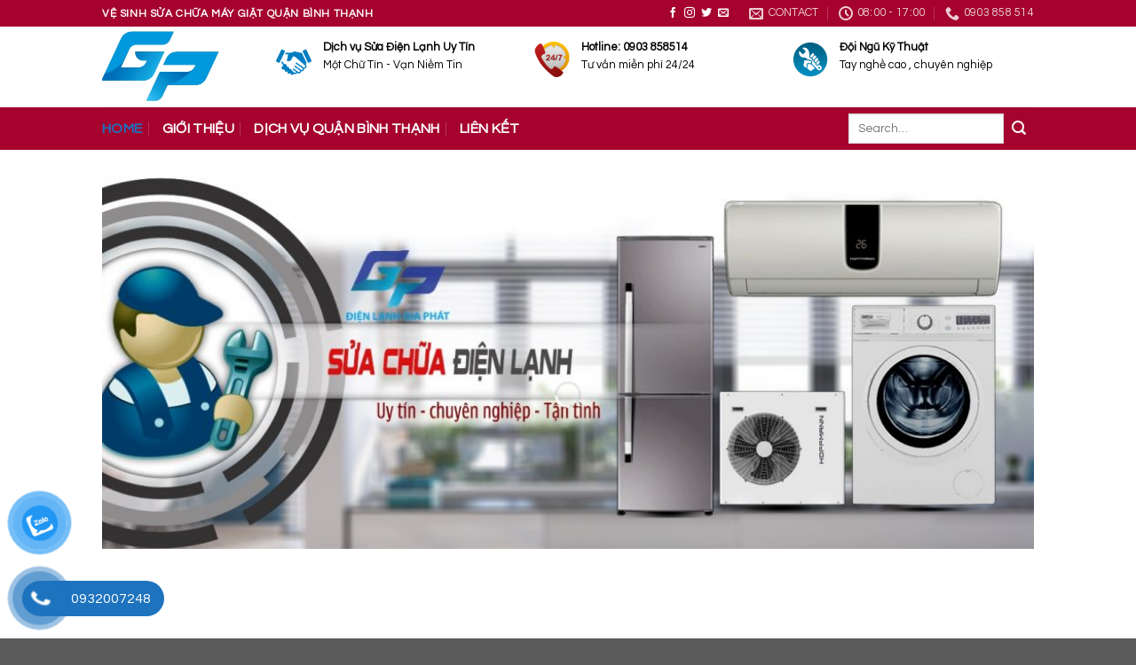

--- FILE ---
content_type: text/html; charset=UTF-8
request_url: https://suamaygiatquanbinhthanh.com/
body_size: 23191
content:
<!DOCTYPE html>
<!--[if IE 9 ]> <html lang="en-US" prefix="og: https://ogp.me/ns#" class="ie9 loading-site no-js"> <![endif]-->
<!--[if IE 8 ]> <html lang="en-US" prefix="og: https://ogp.me/ns#" class="ie8 loading-site no-js"> <![endif]-->
<!--[if (gte IE 9)|!(IE)]><!--><html lang="en-US" prefix="og: https://ogp.me/ns#" class="loading-site no-js"> <!--<![endif]-->
<head>
	<meta charset="UTF-8" />
	<link rel="profile" href="https://gmpg.org/xfn/11" />
	<link rel="pingback" href="https://suamaygiatquanbinhthanh.com/xmlrpc.php" />

	<script>(function(html){html.className = html.className.replace(/\bno-js\b/,'js')})(document.documentElement);</script>
<meta name="viewport" content="width=device-width, initial-scale=1, maximum-scale=1" />
<!-- Search Engine Optimization by Rank Math PRO - https://s.rankmath.com/home -->
<title>Sửa máy giặt quận Bình Thạnh, Sửa chữa máy giặt tại nhà - SỬA MÁY GIẶT QUẬN BÌNH THẠNH</title>
<meta name="description" content="Công ty điện lạnh GIA PHÁT nhà thầu cơ điện lạnh lớn nhất tại Tp HCM với dịch vụ sửa chữa máy giặt chuyên nghiệp và được ủy quyền làm trung tam bao hanh may"/>
<meta name="robots" content="follow, index, max-snippet:-1, max-video-preview:-1, max-image-preview:large"/>
<link rel="canonical" href="https://suamaygiatquanbinhthanh.com" />
<meta property="og:locale" content="en_US" />
<meta property="og:type" content="website" />
<meta property="og:title" content="Sửa máy giặt quận Bình Thạnh, Sửa chữa máy giặt tại nhà - SỬA MÁY GIẶT QUẬN BÌNH THẠNH" />
<meta property="og:description" content="Công ty điện lạnh GIA PHÁT nhà thầu cơ điện lạnh lớn nhất tại Tp HCM với dịch vụ sửa chữa máy giặt chuyên nghiệp và được ủy quyền làm trung tam bao hanh may" />
<meta property="og:url" content="https://suamaygiatquanbinhthanh.com" />
<meta property="og:site_name" content="SỬA MÁY GIẶT QUẬN BÌNH THẠNH" />
<meta property="og:updated_time" content="2020-11-16T08:43:20+00:00" />
<meta property="og:image" content="https://suamaygiatquanbinhthanh.com/wp-content/uploads/2020/11/logo-gia-phat.png" />
<meta property="og:image:secure_url" content="https://suamaygiatquanbinhthanh.com/wp-content/uploads/2020/11/logo-gia-phat.png" />
<meta property="og:image:width" content="476" />
<meta property="og:image:height" content="289" />
<meta property="og:image:alt" content="Sửa máy giặt quận Bình Thạnh, Sửa chữa máy giặt tại nhà" />
<meta property="og:image:type" content="image/png" />
<meta property="article:published_time" content="2012-09-25T11:35:54+00:00" />
<meta property="article:modified_time" content="2020-11-16T08:43:20+00:00" />
<meta name="twitter:card" content="summary_large_image" />
<meta name="twitter:title" content="Sửa máy giặt quận Bình Thạnh, Sửa chữa máy giặt tại nhà - SỬA MÁY GIẶT QUẬN BÌNH THẠNH" />
<meta name="twitter:description" content="Công ty điện lạnh GIA PHÁT nhà thầu cơ điện lạnh lớn nhất tại Tp HCM với dịch vụ sửa chữa máy giặt chuyên nghiệp và được ủy quyền làm trung tam bao hanh may" />
<meta name="twitter:image" content="https://suamaygiatquanbinhthanh.com/wp-content/uploads/2020/11/logo-gia-phat.png" />
<meta name="twitter:label1" content="Written by" />
<meta name="twitter:data1" content="admin" />
<meta name="twitter:label2" content="Time to read" />
<meta name="twitter:data2" content="5 minutes" />
<script type="application/ld+json" class="rank-math-schema-pro">{"@context":"https://schema.org","@graph":[{"@type":["Person","Organization"],"@id":"https://suamaygiatquanbinhthanh.com/#person","name":"admin","logo":{"@type":"ImageObject","@id":"https://suamaygiatquanbinhthanh.com/#logo","url":"https://suamaygiatquanbinhthanh.com/wp-content/uploads/2020/11/logo-gia-phat.png","contentUrl":"https://suamaygiatquanbinhthanh.com/wp-content/uploads/2020/11/logo-gia-phat.png","caption":"S\u1eecA M\u00c1Y GI\u1eb6T QU\u1eacN B\u00ccNH TH\u1ea0NH","inLanguage":"en-US","width":"476","height":"289"},"image":{"@type":"ImageObject","@id":"https://suamaygiatquanbinhthanh.com/#logo","url":"https://suamaygiatquanbinhthanh.com/wp-content/uploads/2020/11/logo-gia-phat.png","contentUrl":"https://suamaygiatquanbinhthanh.com/wp-content/uploads/2020/11/logo-gia-phat.png","caption":"S\u1eecA M\u00c1Y GI\u1eb6T QU\u1eacN B\u00ccNH TH\u1ea0NH","inLanguage":"en-US","width":"476","height":"289"}},{"@type":"WebSite","@id":"https://suamaygiatquanbinhthanh.com/#website","url":"https://suamaygiatquanbinhthanh.com","name":"S\u1eecA M\u00c1Y GI\u1eb6T QU\u1eacN B\u00ccNH TH\u1ea0NH","publisher":{"@id":"https://suamaygiatquanbinhthanh.com/#person"},"inLanguage":"en-US","potentialAction":{"@type":"SearchAction","target":"https://suamaygiatquanbinhthanh.com/?s={search_term_string}","query-input":"required name=search_term_string"}},{"@type":"ImageObject","@id":"https://suamaygiatquanbinhthanh.com/wp-content/uploads/2012/09/sua-may-giat-300x114.jpg","url":"https://suamaygiatquanbinhthanh.com/wp-content/uploads/2012/09/sua-may-giat-300x114.jpg","width":"200","height":"200","inLanguage":"en-US"},{"@type":"WebPage","@id":"https://suamaygiatquanbinhthanh.com#webpage","url":"https://suamaygiatquanbinhthanh.com","name":"S\u1eeda m\u00e1y gi\u1eb7t qu\u1eadn B\u00ecnh Th\u1ea1nh, S\u1eeda ch\u1eefa m\u00e1y gi\u1eb7t t\u1ea1i nh\u00e0 - S\u1eecA M\u00c1Y GI\u1eb6T QU\u1eacN B\u00ccNH TH\u1ea0NH","datePublished":"2012-09-25T11:35:54+00:00","dateModified":"2020-11-16T08:43:20+00:00","about":{"@id":"https://suamaygiatquanbinhthanh.com/#person"},"isPartOf":{"@id":"https://suamaygiatquanbinhthanh.com/#website"},"primaryImageOfPage":{"@id":"https://suamaygiatquanbinhthanh.com/wp-content/uploads/2012/09/sua-may-giat-300x114.jpg"},"inLanguage":"en-US"},{"@type":"Person","@id":"https://suamaygiatquanbinhthanh.com#author","name":"admin","image":{"@type":"ImageObject","@id":"https://secure.gravatar.com/avatar/6a81bd35f4168c33bc0c572b952c6123?s=96&amp;d=mm&amp;r=g","url":"https://secure.gravatar.com/avatar/6a81bd35f4168c33bc0c572b952c6123?s=96&amp;d=mm&amp;r=g","caption":"admin","inLanguage":"en-US"}},{"@type":"Article","headline":"S\u1eeda m\u00e1y gi\u1eb7t qu\u1eadn B\u00ecnh Th\u1ea1nh, S\u1eeda ch\u1eefa m\u00e1y gi\u1eb7t t\u1ea1i nh\u00e0 - S\u1eecA M\u00c1Y GI\u1eb6T QU\u1eacN B\u00ccNH TH\u1ea0NH","datePublished":"2012-09-25T11:35:54+00:00","dateModified":"2020-11-16T08:43:20+00:00","author":{"@id":"https://suamaygiatquanbinhthanh.com#author"},"publisher":{"@id":"https://suamaygiatquanbinhthanh.com/#person"},"description":"C\u00f4ng ty \u0111i\u1ec7n l\u1ea1nh GIA PH\u00c1T nh\u00e0 th\u1ea7u c\u01a1 \u0111i\u1ec7n l\u1ea1nh l\u1edbn nh\u1ea5t t\u1ea1i Tp HCM\u00a0v\u1edbi d\u1ecbch v\u1ee5 s\u1eeda ch\u1eefa m\u00e1y gi\u1eb7t chuy\u00ean nghi\u1ec7p v\u00e0 \u0111\u01b0\u1ee3c \u1ee7y quy\u1ec1n l\u00e0m trung tam bao hanh may","name":"S\u1eeda m\u00e1y gi\u1eb7t qu\u1eadn B\u00ecnh Th\u1ea1nh, S\u1eeda ch\u1eefa m\u00e1y gi\u1eb7t t\u1ea1i nh\u00e0 - S\u1eecA M\u00c1Y GI\u1eb6T QU\u1eacN B\u00ccNH TH\u1ea0NH","@id":"https://suamaygiatquanbinhthanh.com#richSnippet","isPartOf":{"@id":"https://suamaygiatquanbinhthanh.com#webpage"},"image":{"@id":"https://suamaygiatquanbinhthanh.com/wp-content/uploads/2012/09/sua-may-giat-300x114.jpg"},"inLanguage":"en-US","mainEntityOfPage":{"@id":"https://suamaygiatquanbinhthanh.com#webpage"}}]}</script>
<!-- /Rank Math WordPress SEO plugin -->

<link rel='dns-prefetch' href='//cdn.jsdelivr.net' />
<link rel='dns-prefetch' href='//fonts.googleapis.com' />
<link rel="alternate" type="application/rss+xml" title="SỬA MÁY GIẶT QUẬN BÌNH THẠNH &raquo; Feed" href="https://suamaygiatquanbinhthanh.com/feed" />
<link rel="alternate" type="application/rss+xml" title="SỬA MÁY GIẶT QUẬN BÌNH THẠNH &raquo; Comments Feed" href="https://suamaygiatquanbinhthanh.com/comments/feed" />
<link rel="prefetch" href="https://suamaygiatquanbinhthanh.com/wp-content/themes/flatsome/assets/js/chunk.countup.fe2c1016.js" />
<link rel="prefetch" href="https://suamaygiatquanbinhthanh.com/wp-content/themes/flatsome/assets/js/chunk.sticky-sidebar.a58a6557.js" />
<link rel="prefetch" href="https://suamaygiatquanbinhthanh.com/wp-content/themes/flatsome/assets/js/chunk.tooltips.29144c1c.js" />
<link rel="prefetch" href="https://suamaygiatquanbinhthanh.com/wp-content/themes/flatsome/assets/js/chunk.vendors-popups.947eca5c.js" />
<link rel="prefetch" href="https://suamaygiatquanbinhthanh.com/wp-content/themes/flatsome/assets/js/chunk.vendors-slider.f0d2cbc9.js" />
<script type="text/javascript">
window._wpemojiSettings = {"baseUrl":"https:\/\/s.w.org\/images\/core\/emoji\/14.0.0\/72x72\/","ext":".png","svgUrl":"https:\/\/s.w.org\/images\/core\/emoji\/14.0.0\/svg\/","svgExt":".svg","source":{"concatemoji":"https:\/\/suamaygiatquanbinhthanh.com\/wp-includes\/js\/wp-emoji-release.min.js?ver=6.1.9"}};
/*! This file is auto-generated */
!function(e,a,t){var n,r,o,i=a.createElement("canvas"),p=i.getContext&&i.getContext("2d");function s(e,t){var a=String.fromCharCode,e=(p.clearRect(0,0,i.width,i.height),p.fillText(a.apply(this,e),0,0),i.toDataURL());return p.clearRect(0,0,i.width,i.height),p.fillText(a.apply(this,t),0,0),e===i.toDataURL()}function c(e){var t=a.createElement("script");t.src=e,t.defer=t.type="text/javascript",a.getElementsByTagName("head")[0].appendChild(t)}for(o=Array("flag","emoji"),t.supports={everything:!0,everythingExceptFlag:!0},r=0;r<o.length;r++)t.supports[o[r]]=function(e){if(p&&p.fillText)switch(p.textBaseline="top",p.font="600 32px Arial",e){case"flag":return s([127987,65039,8205,9895,65039],[127987,65039,8203,9895,65039])?!1:!s([55356,56826,55356,56819],[55356,56826,8203,55356,56819])&&!s([55356,57332,56128,56423,56128,56418,56128,56421,56128,56430,56128,56423,56128,56447],[55356,57332,8203,56128,56423,8203,56128,56418,8203,56128,56421,8203,56128,56430,8203,56128,56423,8203,56128,56447]);case"emoji":return!s([129777,127995,8205,129778,127999],[129777,127995,8203,129778,127999])}return!1}(o[r]),t.supports.everything=t.supports.everything&&t.supports[o[r]],"flag"!==o[r]&&(t.supports.everythingExceptFlag=t.supports.everythingExceptFlag&&t.supports[o[r]]);t.supports.everythingExceptFlag=t.supports.everythingExceptFlag&&!t.supports.flag,t.DOMReady=!1,t.readyCallback=function(){t.DOMReady=!0},t.supports.everything||(n=function(){t.readyCallback()},a.addEventListener?(a.addEventListener("DOMContentLoaded",n,!1),e.addEventListener("load",n,!1)):(e.attachEvent("onload",n),a.attachEvent("onreadystatechange",function(){"complete"===a.readyState&&t.readyCallback()})),(e=t.source||{}).concatemoji?c(e.concatemoji):e.wpemoji&&e.twemoji&&(c(e.twemoji),c(e.wpemoji)))}(window,document,window._wpemojiSettings);
</script>
<style type="text/css">
img.wp-smiley,
img.emoji {
	display: inline !important;
	border: none !important;
	box-shadow: none !important;
	height: 1em !important;
	width: 1em !important;
	margin: 0 0.07em !important;
	vertical-align: -0.1em !important;
	background: none !important;
	padding: 0 !important;
}
</style>
	<style id='wp-block-library-inline-css' type='text/css'>
:root{--wp-admin-theme-color:#007cba;--wp-admin-theme-color--rgb:0,124,186;--wp-admin-theme-color-darker-10:#006ba1;--wp-admin-theme-color-darker-10--rgb:0,107,161;--wp-admin-theme-color-darker-20:#005a87;--wp-admin-theme-color-darker-20--rgb:0,90,135;--wp-admin-border-width-focus:2px}@media (-webkit-min-device-pixel-ratio:2),(min-resolution:192dpi){:root{--wp-admin-border-width-focus:1.5px}}.wp-element-button{cursor:pointer}:root{--wp--preset--font-size--normal:16px;--wp--preset--font-size--huge:42px}:root .has-very-light-gray-background-color{background-color:#eee}:root .has-very-dark-gray-background-color{background-color:#313131}:root .has-very-light-gray-color{color:#eee}:root .has-very-dark-gray-color{color:#313131}:root .has-vivid-green-cyan-to-vivid-cyan-blue-gradient-background{background:linear-gradient(135deg,#00d084,#0693e3)}:root .has-purple-crush-gradient-background{background:linear-gradient(135deg,#34e2e4,#4721fb 50%,#ab1dfe)}:root .has-hazy-dawn-gradient-background{background:linear-gradient(135deg,#faaca8,#dad0ec)}:root .has-subdued-olive-gradient-background{background:linear-gradient(135deg,#fafae1,#67a671)}:root .has-atomic-cream-gradient-background{background:linear-gradient(135deg,#fdd79a,#004a59)}:root .has-nightshade-gradient-background{background:linear-gradient(135deg,#330968,#31cdcf)}:root .has-midnight-gradient-background{background:linear-gradient(135deg,#020381,#2874fc)}.has-regular-font-size{font-size:1em}.has-larger-font-size{font-size:2.625em}.has-normal-font-size{font-size:var(--wp--preset--font-size--normal)}.has-huge-font-size{font-size:var(--wp--preset--font-size--huge)}.has-text-align-center{text-align:center}.has-text-align-left{text-align:left}.has-text-align-right{text-align:right}#end-resizable-editor-section{display:none}.aligncenter{clear:both}.items-justified-left{justify-content:flex-start}.items-justified-center{justify-content:center}.items-justified-right{justify-content:flex-end}.items-justified-space-between{justify-content:space-between}.screen-reader-text{border:0;clip:rect(1px,1px,1px,1px);-webkit-clip-path:inset(50%);clip-path:inset(50%);height:1px;margin:-1px;overflow:hidden;padding:0;position:absolute;width:1px;word-wrap:normal!important}.screen-reader-text:focus{background-color:#ddd;clip:auto!important;-webkit-clip-path:none;clip-path:none;color:#444;display:block;font-size:1em;height:auto;left:5px;line-height:normal;padding:15px 23px 14px;text-decoration:none;top:5px;width:auto;z-index:100000}html :where(.has-border-color){border-style:solid}html :where([style*=border-top-color]){border-top-style:solid}html :where([style*=border-right-color]){border-right-style:solid}html :where([style*=border-bottom-color]){border-bottom-style:solid}html :where([style*=border-left-color]){border-left-style:solid}html :where([style*=border-width]){border-style:solid}html :where([style*=border-top-width]){border-top-style:solid}html :where([style*=border-right-width]){border-right-style:solid}html :where([style*=border-bottom-width]){border-bottom-style:solid}html :where([style*=border-left-width]){border-left-style:solid}html :where(img[class*=wp-image-]){height:auto;max-width:100%}figure{margin:0 0 1em}
</style>
<link rel='stylesheet' id='classic-theme-styles-css' href='https://suamaygiatquanbinhthanh.com/wp-includes/css/classic-themes.min.css?ver=1' type='text/css' media='all' />
<link rel='stylesheet' id='crp-style-rounded-thumbs-css' href='https://suamaygiatquanbinhthanh.com/wp-content/plugins/contextual-related-posts/css/rounded-thumbs.min.css?ver=3.3.0' type='text/css' media='all' />
<style id='crp-style-rounded-thumbs-inline-css' type='text/css'>

			.crp_related.crp-rounded-thumbs a {
			  width: 150px;
			  height: 150px;
			  text-decoration: none;
			}
			.crp_related.crp-rounded-thumbs img {
			  max-width: 150px;
			  margin: auto;
			}
			.crp_related.crp-rounded-thumbs .crp_title {
			  width: 100%;
			}
			
</style>
<link rel='stylesheet' id='toc-screen-css' href='https://suamaygiatquanbinhthanh.com/wp-content/plugins/table-of-contents-plus/screen.min.css?ver=2106' type='text/css' media='all' />
<link rel='stylesheet' id='pzf-style-css' href='https://suamaygiatquanbinhthanh.com/wp-content/plugins/button-contact-vr/css/style.css?ver=6.1.9' type='text/css' media='all' />
<link rel='stylesheet' id='flatsome-main-css' href='https://suamaygiatquanbinhthanh.com/wp-content/themes/flatsome/assets/css/flatsome.css?ver=3.15.4' type='text/css' media='all' />
<style id='flatsome-main-inline-css' type='text/css'>
@font-face {
				font-family: "fl-icons";
				font-display: block;
				src: url(https://suamaygiatquanbinhthanh.com/wp-content/themes/flatsome/assets/css/icons/fl-icons.eot?v=3.15.4);
				src:
					url(https://suamaygiatquanbinhthanh.com/wp-content/themes/flatsome/assets/css/icons/fl-icons.eot#iefix?v=3.15.4) format("embedded-opentype"),
					url(https://suamaygiatquanbinhthanh.com/wp-content/themes/flatsome/assets/css/icons/fl-icons.woff2?v=3.15.4) format("woff2"),
					url(https://suamaygiatquanbinhthanh.com/wp-content/themes/flatsome/assets/css/icons/fl-icons.ttf?v=3.15.4) format("truetype"),
					url(https://suamaygiatquanbinhthanh.com/wp-content/themes/flatsome/assets/css/icons/fl-icons.woff?v=3.15.4) format("woff"),
					url(https://suamaygiatquanbinhthanh.com/wp-content/themes/flatsome/assets/css/icons/fl-icons.svg?v=3.15.4#fl-icons) format("svg");
			}
</style>
<link rel='stylesheet' id='flatsome-style-css' href='https://suamaygiatquanbinhthanh.com/wp-content/themes/flatsome-child/style.css?ver=3.0' type='text/css' media='all' />
<link rel='stylesheet' id='flatsome-googlefonts-css' href='//fonts.googleapis.com/css?family=Questrial%3Aregular%2Cregular%2Cregular%2Cregular%2Cregular&#038;display=swap&#038;ver=3.9' type='text/css' media='all' />
<script type='text/javascript' src='https://suamaygiatquanbinhthanh.com/wp-includes/js/jquery/jquery.min.js?ver=3.6.1' id='jquery-core-js'></script>
<script type='text/javascript' src='https://suamaygiatquanbinhthanh.com/wp-includes/js/jquery/jquery-migrate.min.js?ver=3.3.2' id='jquery-migrate-js'></script>
<link rel="https://api.w.org/" href="https://suamaygiatquanbinhthanh.com/wp-json/" /><link rel="alternate" type="application/json" href="https://suamaygiatquanbinhthanh.com/wp-json/wp/v2/pages/2" /><link rel="EditURI" type="application/rsd+xml" title="RSD" href="https://suamaygiatquanbinhthanh.com/xmlrpc.php?rsd" />
<link rel="wlwmanifest" type="application/wlwmanifest+xml" href="https://suamaygiatquanbinhthanh.com/wp-includes/wlwmanifest.xml" />
<meta name="generator" content="WordPress 6.1.9" />
<link rel='shortlink' href='https://suamaygiatquanbinhthanh.com/' />
<link rel="alternate" type="application/json+oembed" href="https://suamaygiatquanbinhthanh.com/wp-json/oembed/1.0/embed?url=https%3A%2F%2Fsuamaygiatquanbinhthanh.com%2F" />
<link rel="alternate" type="text/xml+oembed" href="https://suamaygiatquanbinhthanh.com/wp-json/oembed/1.0/embed?url=https%3A%2F%2Fsuamaygiatquanbinhthanh.com%2F&#038;format=xml" />
<style>.bg{opacity: 0; transition: opacity 1s; -webkit-transition: opacity 1s;} .bg-loaded{opacity: 1;}</style><!--[if IE]><link rel="stylesheet" type="text/css" href="https://suamaygiatquanbinhthanh.com/wp-content/themes/flatsome/assets/css/ie-fallback.css"><script src="//cdnjs.cloudflare.com/ajax/libs/html5shiv/3.6.1/html5shiv.js"></script><script>var head = document.getElementsByTagName('head')[0],style = document.createElement('style');style.type = 'text/css';style.styleSheet.cssText = ':before,:after{content:none !important';head.appendChild(style);setTimeout(function(){head.removeChild(style);}, 0);</script><script src="https://suamaygiatquanbinhthanh.com/wp-content/themes/flatsome/assets/libs/ie-flexibility.js"></script><![endif]--><link rel="icon" href="https://suamaygiatquanbinhthanh.com/wp-content/uploads/2020/11/cropped-cropped-Screenshot_5-1-32x32.jpg" sizes="32x32" />
<link rel="icon" href="https://suamaygiatquanbinhthanh.com/wp-content/uploads/2020/11/cropped-cropped-Screenshot_5-1-192x192.jpg" sizes="192x192" />
<link rel="apple-touch-icon" href="https://suamaygiatquanbinhthanh.com/wp-content/uploads/2020/11/cropped-cropped-Screenshot_5-1-180x180.jpg" />
<meta name="msapplication-TileImage" content="https://suamaygiatquanbinhthanh.com/wp-content/uploads/2020/11/cropped-cropped-Screenshot_5-1-270x270.jpg" />
<style id="custom-css" type="text/css">:root {--primary-color: #a5032e;}.header-main{height: 91px}#logo img{max-height: 91px}#logo{width:166px;}#logo img{padding:4px 0;}.header-bottom{min-height: 45px}.header-top{min-height: 30px}.transparent .header-main{height: 30px}.transparent #logo img{max-height: 30px}.has-transparent + .page-title:first-of-type,.has-transparent + #main > .page-title,.has-transparent + #main > div > .page-title,.has-transparent + #main .page-header-wrapper:first-of-type .page-title{padding-top: 110px;}.header.show-on-scroll,.stuck .header-main{height:70px!important}.stuck #logo img{max-height: 70px!important}.header-bg-color {background-color: rgba(255,255,255,0.9)}.header-bottom {background-color: #a5032e}.header-main .nav > li > a{line-height: 16px }.header-bottom-nav > li > a{line-height: 28px }@media (max-width: 549px) {.header-main{height: 70px}#logo img{max-height: 70px}}/* Color */.accordion-title.active, .has-icon-bg .icon .icon-inner,.logo a, .primary.is-underline, .primary.is-link, .badge-outline .badge-inner, .nav-outline > li.active> a,.nav-outline >li.active > a, .cart-icon strong,[data-color='primary'], .is-outline.primary{color: #a5032e;}/* Color !important */[data-text-color="primary"]{color: #a5032e!important;}/* Background Color */[data-text-bg="primary"]{background-color: #a5032e;}/* Background */.scroll-to-bullets a,.featured-title, .label-new.menu-item > a:after, .nav-pagination > li > .current,.nav-pagination > li > span:hover,.nav-pagination > li > a:hover,.has-hover:hover .badge-outline .badge-inner,button[type="submit"], .button.wc-forward:not(.checkout):not(.checkout-button), .button.submit-button, .button.primary:not(.is-outline),.featured-table .title,.is-outline:hover, .has-icon:hover .icon-label,.nav-dropdown-bold .nav-column li > a:hover, .nav-dropdown.nav-dropdown-bold > li > a:hover, .nav-dropdown-bold.dark .nav-column li > a:hover, .nav-dropdown.nav-dropdown-bold.dark > li > a:hover, .header-vertical-menu__opener ,.is-outline:hover, .tagcloud a:hover,.grid-tools a, input[type='submit']:not(.is-form), .box-badge:hover .box-text, input.button.alt,.nav-box > li > a:hover,.nav-box > li.active > a,.nav-pills > li.active > a ,.current-dropdown .cart-icon strong, .cart-icon:hover strong, .nav-line-bottom > li > a:before, .nav-line-grow > li > a:before, .nav-line > li > a:before,.banner, .header-top, .slider-nav-circle .flickity-prev-next-button:hover svg, .slider-nav-circle .flickity-prev-next-button:hover .arrow, .primary.is-outline:hover, .button.primary:not(.is-outline), input[type='submit'].primary, input[type='submit'].primary, input[type='reset'].button, input[type='button'].primary, .badge-inner{background-color: #a5032e;}/* Border */.nav-vertical.nav-tabs > li.active > a,.scroll-to-bullets a.active,.nav-pagination > li > .current,.nav-pagination > li > span:hover,.nav-pagination > li > a:hover,.has-hover:hover .badge-outline .badge-inner,.accordion-title.active,.featured-table,.is-outline:hover, .tagcloud a:hover,blockquote, .has-border, .cart-icon strong:after,.cart-icon strong,.blockUI:before, .processing:before,.loading-spin, .slider-nav-circle .flickity-prev-next-button:hover svg, .slider-nav-circle .flickity-prev-next-button:hover .arrow, .primary.is-outline:hover{border-color: #a5032e}.nav-tabs > li.active > a{border-top-color: #a5032e}.widget_shopping_cart_content .blockUI.blockOverlay:before { border-left-color: #a5032e }.woocommerce-checkout-review-order .blockUI.blockOverlay:before { border-left-color: #a5032e }/* Fill */.slider .flickity-prev-next-button:hover svg,.slider .flickity-prev-next-button:hover .arrow{fill: #a5032e;}/* Background Color */[data-icon-label]:after, .secondary.is-underline:hover,.secondary.is-outline:hover,.icon-label,.button.secondary:not(.is-outline),.button.alt:not(.is-outline), .badge-inner.on-sale, .button.checkout, .single_add_to_cart_button, .current .breadcrumb-step{ background-color:#a5032e; }[data-text-bg="secondary"]{background-color: #a5032e;}/* Color */.secondary.is-underline,.secondary.is-link, .secondary.is-outline,.stars a.active, .star-rating:before, .woocommerce-page .star-rating:before,.star-rating span:before, .color-secondary{color: #a5032e}/* Color !important */[data-text-color="secondary"]{color: #a5032e!important;}/* Border */.secondary.is-outline:hover{border-color:#a5032e}.success.is-underline:hover,.success.is-outline:hover,.success{background-color: #a5032e}.success-color, .success.is-link, .success.is-outline{color: #a5032e;}.success-border{border-color: #a5032e!important;}/* Color !important */[data-text-color="success"]{color: #a5032e!important;}/* Background Color */[data-text-bg="success"]{background-color: #a5032e;}body{font-size: 100%;}@media screen and (max-width: 549px){body{font-size: 100%;}}body{font-family:"Questrial", sans-serif}body{font-weight: 0}body{color: #000000}.nav > li > a {font-family:"Questrial", sans-serif;}.mobile-sidebar-levels-2 .nav > li > ul > li > a {font-family:"Questrial", sans-serif;}.nav > li > a {font-weight: 0;}.mobile-sidebar-levels-2 .nav > li > ul > li > a {font-weight: 0;}h1,h2,h3,h4,h5,h6,.heading-font, .off-canvas-center .nav-sidebar.nav-vertical > li > a{font-family: "Questrial", sans-serif;}h1,h2,h3,h4,h5,h6,.heading-font,.banner h1,.banner h2{font-weight: 0;}h1,h2,h3,h4,h5,h6,.heading-font{color: #000000;}button,.button{text-transform: none;}.section-title span{text-transform: none;}h3.widget-title,span.widget-title{text-transform: none;}.alt-font{font-family: "Questrial", sans-serif;}.alt-font{font-weight: 0!important;}.header:not(.transparent) .header-bottom-nav.nav > li > a{color: #ffffff;}.header:not(.transparent) .header-bottom-nav.nav > li > a:hover,.header:not(.transparent) .header-bottom-nav.nav > li.active > a,.header:not(.transparent) .header-bottom-nav.nav > li.current > a,.header:not(.transparent) .header-bottom-nav.nav > li > a.active,.header:not(.transparent) .header-bottom-nav.nav > li > a.current{color: #1e73be;}.header-bottom-nav.nav-line-bottom > li > a:before,.header-bottom-nav.nav-line-grow > li > a:before,.header-bottom-nav.nav-line > li > a:before,.header-bottom-nav.nav-box > li > a:hover,.header-bottom-nav.nav-box > li.active > a,.header-bottom-nav.nav-pills > li > a:hover,.header-bottom-nav.nav-pills > li.active > a{color:#FFF!important;background-color: #1e73be;}a{color: #000000;}a:hover{color: #a5032e;}.tagcloud a:hover{border-color: #a5032e;background-color: #a5032e;}.widget a{color: #000000;}.widget a:hover{color: #a5032e;}.widget .tagcloud a:hover{border-color: #a5032e; background-color: #a5032e;}.is-divider{background-color: #ffffff;}.label-new.menu-item > a:after{content:"New";}.label-hot.menu-item > a:after{content:"Hot";}.label-sale.menu-item > a:after{content:"Sale";}.label-popular.menu-item > a:after{content:"Popular";}</style>		<style type="text/css" id="wp-custom-css">
			/*
Bạn có thể thêm CSS ở đây.

Nhấp chuột vào biểu tượng trợ giúp phía trên để tìm hiểu thêm.
*/

.title-danh-muc .right a {
    color: #ff7b4a;
    float: right;
    padding-right: 15px;
    line-height: 40px;
    font-size: 15px;
}
.title-danh-muc {
    width: 100%;
    height: 40px;
    text-align: left;
    margin-bottom: 10px;
    border-top-left-radius: 4px;
    border-top-right-radius: 4px;
    border-bottom: 1px solid green;
}
.title-danh-muc .left {
    width: 50%;
    float: left;
}
.title-danh-muc .left span {
    color: #ffffff;
    font-size: 18px;
    line-height: 42px;
    padding-left: 15px;
    background: #ff7b4a;
    padding: 8px;
    border-top-right-radius: 10px;
}
.sidebar {
    padding-right: 10px;
}
span.widget-title {
    padding: 10px;
    background: #a5032e;
    color: #fff;
    display: block;
    border-top-left-radius: 4px;
    border-top-right-radius: 4px;
}
.widget ul {
    padding-left: 10px;
background: white;
}
.textwidget{
	background: white;
	padding: 13px 8px 0px;
	
}
.widgets-framed .widget, .widgets-boxed .widget {
    padding: 13px 8px 0px;
    margin-bottom: 0;
}
.product-main .tabbed-content .nav>li.active>a{margin-bottom:10px;}
.tabbed-content .nav-uppercase>li>a{margin-bottom:10px}
.product-main{background:#ececec}
.product-main .large-9{background: white; border-top-right-radius: 4px;border-bottom-right-radius: 4px; padding-top:10px }
.product-main #product-sidebar{background: white; border-top-left-radius: 4px;
    border-bottom-left-radius: 4px; padding-top: 10px}
.product-main .large-6{padding-bottom: 0px}

.product-main .product-info{padding-bottom: 0px}
.footer-wrapper{    border-top: 1px solid #d2d2d2;}
.col-inner .devvn_woocommerce_price_prefix{display:none}
.col-inner .devvn_woocommerce_price_suffix{display:none}
.product-main #product-sidebar {
    background: white;
    border-top-left-radius: 4px;
    border-bottom-left-radius: 4px;
    padding-top: 10px;
}
.scroll-to-bullets a, .featured-title, .label-new.menu-item > a:after, .nav-pagination > li > .current, .nav-pagination > li > span:hover, .nav-pagination > li > a:hover, .has-hover:hover .badge-outline .badge-inner, button[type="submit"], .button.wc-forward:not(.checkout):not(.checkout-button), .button.submit-button, .button.primary:not(.is-outline), .featured-table .title, .is-outline:hover, .has-icon:hover .icon-label, .nav-dropdown-bold .nav-column li > a:hover, .nav-dropdown.nav-dropdown-bold > li > a:hover, .nav-dropdown-bold.dark .nav-column li > a:hover, .nav-dropdown.nav-dropdown-bold.dark > li > a:hover, .is-outline:hover, .tagcloud a:hover, .grid-tools a, input[type='submit']:not(.is-form), .box-badge:hover .box-text, input.button.alt, .nav-box > li > a:hover, .nav-box > li.active > a, .nav-pills > li.active > a, .current-dropdown .cart-icon strong, .cart-icon:hover strong, .nav-line-bottom > li > a:before, .nav-line-grow > li > a:before, .nav-line > li > a:before, .banner, .header-top, .slider-nav-circle .flickity-prev-next-button:hover svg, .slider-nav-circle .flickity-prev-next-button:hover .arrow, .primary.is-outline:hover, .button.primary:not(.is-outline), input[type='submit'].primary, input[type='submit'].primary, input[type='reset'].button, input[type='button'].primary, .badge-inner {

}
		</style>
		</head>

<body data-rsssl=1 class="home page-template-default page page-id-2 lightbox nav-dropdown-has-arrow nav-dropdown-has-shadow nav-dropdown-has-border">

<svg xmlns="http://www.w3.org/2000/svg" viewBox="0 0 0 0" width="0" height="0" focusable="false" role="none" style="visibility: hidden; position: absolute; left: -9999px; overflow: hidden;" ><defs><filter id="wp-duotone-dark-grayscale"><feColorMatrix color-interpolation-filters="sRGB" type="matrix" values=" .299 .587 .114 0 0 .299 .587 .114 0 0 .299 .587 .114 0 0 .299 .587 .114 0 0 " /><feComponentTransfer color-interpolation-filters="sRGB" ><feFuncR type="table" tableValues="0 0.49803921568627" /><feFuncG type="table" tableValues="0 0.49803921568627" /><feFuncB type="table" tableValues="0 0.49803921568627" /><feFuncA type="table" tableValues="1 1" /></feComponentTransfer><feComposite in2="SourceGraphic" operator="in" /></filter></defs></svg><svg xmlns="http://www.w3.org/2000/svg" viewBox="0 0 0 0" width="0" height="0" focusable="false" role="none" style="visibility: hidden; position: absolute; left: -9999px; overflow: hidden;" ><defs><filter id="wp-duotone-grayscale"><feColorMatrix color-interpolation-filters="sRGB" type="matrix" values=" .299 .587 .114 0 0 .299 .587 .114 0 0 .299 .587 .114 0 0 .299 .587 .114 0 0 " /><feComponentTransfer color-interpolation-filters="sRGB" ><feFuncR type="table" tableValues="0 1" /><feFuncG type="table" tableValues="0 1" /><feFuncB type="table" tableValues="0 1" /><feFuncA type="table" tableValues="1 1" /></feComponentTransfer><feComposite in2="SourceGraphic" operator="in" /></filter></defs></svg><svg xmlns="http://www.w3.org/2000/svg" viewBox="0 0 0 0" width="0" height="0" focusable="false" role="none" style="visibility: hidden; position: absolute; left: -9999px; overflow: hidden;" ><defs><filter id="wp-duotone-purple-yellow"><feColorMatrix color-interpolation-filters="sRGB" type="matrix" values=" .299 .587 .114 0 0 .299 .587 .114 0 0 .299 .587 .114 0 0 .299 .587 .114 0 0 " /><feComponentTransfer color-interpolation-filters="sRGB" ><feFuncR type="table" tableValues="0.54901960784314 0.98823529411765" /><feFuncG type="table" tableValues="0 1" /><feFuncB type="table" tableValues="0.71764705882353 0.25490196078431" /><feFuncA type="table" tableValues="1 1" /></feComponentTransfer><feComposite in2="SourceGraphic" operator="in" /></filter></defs></svg><svg xmlns="http://www.w3.org/2000/svg" viewBox="0 0 0 0" width="0" height="0" focusable="false" role="none" style="visibility: hidden; position: absolute; left: -9999px; overflow: hidden;" ><defs><filter id="wp-duotone-blue-red"><feColorMatrix color-interpolation-filters="sRGB" type="matrix" values=" .299 .587 .114 0 0 .299 .587 .114 0 0 .299 .587 .114 0 0 .299 .587 .114 0 0 " /><feComponentTransfer color-interpolation-filters="sRGB" ><feFuncR type="table" tableValues="0 1" /><feFuncG type="table" tableValues="0 0.27843137254902" /><feFuncB type="table" tableValues="0.5921568627451 0.27843137254902" /><feFuncA type="table" tableValues="1 1" /></feComponentTransfer><feComposite in2="SourceGraphic" operator="in" /></filter></defs></svg><svg xmlns="http://www.w3.org/2000/svg" viewBox="0 0 0 0" width="0" height="0" focusable="false" role="none" style="visibility: hidden; position: absolute; left: -9999px; overflow: hidden;" ><defs><filter id="wp-duotone-midnight"><feColorMatrix color-interpolation-filters="sRGB" type="matrix" values=" .299 .587 .114 0 0 .299 .587 .114 0 0 .299 .587 .114 0 0 .299 .587 .114 0 0 " /><feComponentTransfer color-interpolation-filters="sRGB" ><feFuncR type="table" tableValues="0 0" /><feFuncG type="table" tableValues="0 0.64705882352941" /><feFuncB type="table" tableValues="0 1" /><feFuncA type="table" tableValues="1 1" /></feComponentTransfer><feComposite in2="SourceGraphic" operator="in" /></filter></defs></svg><svg xmlns="http://www.w3.org/2000/svg" viewBox="0 0 0 0" width="0" height="0" focusable="false" role="none" style="visibility: hidden; position: absolute; left: -9999px; overflow: hidden;" ><defs><filter id="wp-duotone-magenta-yellow"><feColorMatrix color-interpolation-filters="sRGB" type="matrix" values=" .299 .587 .114 0 0 .299 .587 .114 0 0 .299 .587 .114 0 0 .299 .587 .114 0 0 " /><feComponentTransfer color-interpolation-filters="sRGB" ><feFuncR type="table" tableValues="0.78039215686275 1" /><feFuncG type="table" tableValues="0 0.94901960784314" /><feFuncB type="table" tableValues="0.35294117647059 0.47058823529412" /><feFuncA type="table" tableValues="1 1" /></feComponentTransfer><feComposite in2="SourceGraphic" operator="in" /></filter></defs></svg><svg xmlns="http://www.w3.org/2000/svg" viewBox="0 0 0 0" width="0" height="0" focusable="false" role="none" style="visibility: hidden; position: absolute; left: -9999px; overflow: hidden;" ><defs><filter id="wp-duotone-purple-green"><feColorMatrix color-interpolation-filters="sRGB" type="matrix" values=" .299 .587 .114 0 0 .299 .587 .114 0 0 .299 .587 .114 0 0 .299 .587 .114 0 0 " /><feComponentTransfer color-interpolation-filters="sRGB" ><feFuncR type="table" tableValues="0.65098039215686 0.40392156862745" /><feFuncG type="table" tableValues="0 1" /><feFuncB type="table" tableValues="0.44705882352941 0.4" /><feFuncA type="table" tableValues="1 1" /></feComponentTransfer><feComposite in2="SourceGraphic" operator="in" /></filter></defs></svg><svg xmlns="http://www.w3.org/2000/svg" viewBox="0 0 0 0" width="0" height="0" focusable="false" role="none" style="visibility: hidden; position: absolute; left: -9999px; overflow: hidden;" ><defs><filter id="wp-duotone-blue-orange"><feColorMatrix color-interpolation-filters="sRGB" type="matrix" values=" .299 .587 .114 0 0 .299 .587 .114 0 0 .299 .587 .114 0 0 .299 .587 .114 0 0 " /><feComponentTransfer color-interpolation-filters="sRGB" ><feFuncR type="table" tableValues="0.098039215686275 1" /><feFuncG type="table" tableValues="0 0.66274509803922" /><feFuncB type="table" tableValues="0.84705882352941 0.41960784313725" /><feFuncA type="table" tableValues="1 1" /></feComponentTransfer><feComposite in2="SourceGraphic" operator="in" /></filter></defs></svg>
<a class="skip-link screen-reader-text" href="#main">Skip to content</a>

<div id="wrapper">

	
	<header id="header" class="header has-sticky sticky-jump">
		<div class="header-wrapper">
			<div id="top-bar" class="header-top hide-for-sticky nav-dark">
    <div class="flex-row container">
      <div class="flex-col hide-for-medium flex-left">
          <ul class="nav nav-left medium-nav-center nav-small  nav-divided">
              <li class="html custom html_topbar_left"><strong class="uppercase">Vệ sinh sửa chữa  máy giặt quận Bình Thạnh</strong></li>          </ul>
      </div>

      <div class="flex-col hide-for-medium flex-center">
          <ul class="nav nav-center nav-small  nav-divided">
                        </ul>
      </div>

      <div class="flex-col hide-for-medium flex-right">
         <ul class="nav top-bar-nav nav-right nav-small  nav-divided">
              <li class="html header-social-icons ml-0">
	<div class="social-icons follow-icons" ><a href="http://url" target="_blank" data-label="Facebook" rel="noopener noreferrer nofollow" class="icon plain facebook tooltip" title="Follow on Facebook" aria-label="Follow on Facebook"><i class="icon-facebook" ></i></a><a href="http://url" target="_blank" rel="noopener noreferrer nofollow" data-label="Instagram" class="icon plain  instagram tooltip" title="Follow on Instagram" aria-label="Follow on Instagram"><i class="icon-instagram" ></i></a><a href="http://url" target="_blank" data-label="Twitter" rel="noopener noreferrer nofollow" class="icon plain  twitter tooltip" title="Follow on Twitter" aria-label="Follow on Twitter"><i class="icon-twitter" ></i></a><a href="mailto:your@email" data-label="E-mail" rel="nofollow" class="icon plain  email tooltip" title="Send us an email" aria-label="Send us an email"><i class="icon-envelop" ></i></a></div></li><li class="header-contact-wrapper">
		<ul id="header-contact" class="nav nav-divided nav-uppercase header-contact">
		
						<li class="">
			  <a href="mailto:dienlanhgiaphat.vnn@gmail.com" class="tooltip" title="dienlanhgiaphat.vnn@gmail.com">
				  <i class="icon-envelop" style="font-size:16px;"></i>			       <span>
			       	Contact			       </span>
			  </a>
			</li>
					
						<li class="">
			  <a class="tooltip" title="08:00 - 17:00 ">
			  	   <i class="icon-clock" style="font-size:16px;"></i>			        <span>08:00 - 17:00</span>
			  </a>
			 </li>
			
						<li class="">
			  <a href="tel:0903 858 514" class="tooltip" title="0903 858 514">
			     <i class="icon-phone" style="font-size:16px;"></i>			      <span>0903 858 514</span>
			  </a>
			</li>
				</ul>
</li>          </ul>
      </div>

            <div class="flex-col show-for-medium flex-grow">
          <ul class="nav nav-center nav-small mobile-nav  nav-divided">
              <li class="html custom html_topbar_left"><strong class="uppercase">Vệ sinh sửa chữa  máy giặt quận Bình Thạnh</strong></li>          </ul>
      </div>
      
    </div>
</div>
<div id="masthead" class="header-main ">
      <div class="header-inner flex-row container logo-left medium-logo-center" role="navigation">

          <!-- Logo -->
          <div id="logo" class="flex-col logo">
            
<!-- Header logo -->
<a href="https://suamaygiatquanbinhthanh.com/" title="SỬA MÁY GIẶT QUẬN BÌNH THẠNH" rel="home">
		<img width="476" height="289" src="https://suamaygiatquanbinhthanh.com/wp-content/uploads/2020/11/logo-gia-phat.png" class="header_logo header-logo" alt="SỬA MÁY GIẶT QUẬN BÌNH THẠNH"/><img  width="476" height="289" src="https://suamaygiatquanbinhthanh.com/wp-content/uploads/2020/11/logo-gia-phat.png" class="header-logo-dark" alt="SỬA MÁY GIẶT QUẬN BÌNH THẠNH"/></a>
          </div>

          <!-- Mobile Left Elements -->
          <div class="flex-col show-for-medium flex-left">
            <ul class="mobile-nav nav nav-left ">
              <li class="nav-icon has-icon">
  		<a href="#" data-open="#main-menu" data-pos="left" data-bg="main-menu-overlay" data-color="" class="is-small" aria-label="Menu" aria-controls="main-menu" aria-expanded="false">
		
		  <i class="icon-menu" ></i>
		  		</a>
	</li>            </ul>
          </div>

          <!-- Left Elements -->
          <div class="flex-col hide-for-medium flex-left
            flex-grow">
            <ul class="header-nav header-nav-main nav nav-left  nav-spacing-medium nav-uppercase" >
              <li class="header-block"><div class="header-block-block-1"><div class="row row-small"  id="row-1879288940">


	<div id="col-768003562" class="col medium-4 small-6 large-4"  >
				<div class="col-inner"  >
			
			


		<div class="icon-box featured-box icon-box-left text-left is-small"  >
					<div class="icon-box-img" style="width: 40px">
				<div class="icon">
					<div class="icon-inner" >
						<img width="300" height="300" src="https://suamaygiatquanbinhthanh.com/wp-content/uploads/2020/11/Talk-For-Trip-Travel-Services-300x300-1.png" class="attachment-medium size-medium" alt="" decoding="async" loading="lazy" srcset="https://suamaygiatquanbinhthanh.com/wp-content/uploads/2020/11/Talk-For-Trip-Travel-Services-300x300-1.png 300w, https://suamaygiatquanbinhthanh.com/wp-content/uploads/2020/11/Talk-For-Trip-Travel-Services-300x300-1-280x280.png 280w" sizes="(max-width: 300px) 100vw, 300px" />					</div>
				</div>
			</div>
				<div class="icon-box-text last-reset">
									

<p><b>Dịch vụ Sửa Điện Lạnh Uy Tín<br />
</b>Một Chữ Tín - Vạn Niềm Tin</p>

		</div>
	</div>
	
	

		</div>
					</div>

	

	<div id="col-1536394089" class="col medium-4 small-6 large-4"  >
				<div class="col-inner"  >
			
			


		<div class="icon-box featured-box icon-box-left text-left is-small"  >
					<div class="icon-box-img" style="width: 40px">
				<div class="icon">
					<div class="icon-inner" >
						<img width="256" height="256" src="https://suamaygiatquanbinhthanh.com/wp-content/uploads/2020/11/247-icon.png" class="attachment-medium size-medium" alt="" decoding="async" loading="lazy" />					</div>
				</div>
			</div>
				<div class="icon-box-text last-reset">
									

<p><strong>Hotline: 0903 858514<br />
</strong>Tư vấn miễn phí 24/24</p>

		</div>
	</div>
	
	

		</div>
					</div>

	

	<div id="col-770112515" class="col medium-4 small-6 large-4"  >
				<div class="col-inner"  >
			
			


		<div class="icon-box featured-box icon-box-left text-left is-small"  >
					<div class="icon-box-img" style="width: 40px">
				<div class="icon">
					<div class="icon-inner" >
						<img width="300" height="300" src="https://suamaygiatquanbinhthanh.com/wp-content/uploads/2020/11/installation-icon.png" class="attachment-medium size-medium" alt="" decoding="async" loading="lazy" srcset="https://suamaygiatquanbinhthanh.com/wp-content/uploads/2020/11/installation-icon.png 300w, https://suamaygiatquanbinhthanh.com/wp-content/uploads/2020/11/installation-icon-280x280.png 280w" sizes="(max-width: 300px) 100vw, 300px" />					</div>
				</div>
			</div>
				<div class="icon-box-text last-reset">
									

<p><b>Đội Ngũ Kỹ Thuật<br />
</b>Tay nghề cao , chuyên nghiệp</p>

		</div>
	</div>
	
	

		</div>
					</div>

	

</div></div></li>            </ul>
          </div>

          <!-- Right Elements -->
          <div class="flex-col hide-for-medium flex-right">
            <ul class="header-nav header-nav-main nav nav-right  nav-spacing-medium nav-uppercase">
                          </ul>
          </div>

          <!-- Mobile Right Elements -->
          <div class="flex-col show-for-medium flex-right">
            <ul class="mobile-nav nav nav-right ">
                          </ul>
          </div>

      </div>
     
            <div class="container"><div class="top-divider full-width"></div></div>
      </div><div id="wide-nav" class="header-bottom wide-nav nav-dark hide-for-medium">
    <div class="flex-row container">

                        <div class="flex-col hide-for-medium flex-left">
                <ul class="nav header-nav header-bottom-nav nav-left  nav-divided nav-size-large nav-uppercase">
                    <li id="menu-item-190" class="menu-item menu-item-type-custom menu-item-object-custom current-menu-item current_page_item menu-item-190 active menu-item-design-default"><a href="/" aria-current="page" class="nav-top-link">Home</a></li>
<li id="menu-item-189" class="menu-item menu-item-type-post_type menu-item-object-page menu-item-189 menu-item-design-default"><a href="https://suamaygiatquanbinhthanh.com/cong-ty-tnhh-tm-dv-gia-phat" class="nav-top-link">Giới Thiệu</a></li>
<li id="menu-item-22" class="menu-item menu-item-type-taxonomy menu-item-object-category menu-item-22 menu-item-design-default"><a href="https://suamaygiatquanbinhthanh.com/category/dich-vu-quan-binh-thanh" class="nav-top-link">Dịch vụ quận Bình Thạnh</a></li>
<li id="menu-item-191" class="menu-item menu-item-type-taxonomy menu-item-object-category menu-item-191 menu-item-design-default"><a href="https://suamaygiatquanbinhthanh.com/category/lien-ket" class="nav-top-link">Liên kết</a></li>
                </ul>
            </div>
            
            
                        <div class="flex-col hide-for-medium flex-right flex-grow">
              <ul class="nav header-nav header-bottom-nav nav-right  nav-divided nav-size-large nav-uppercase">
                   <li class="header-search-form search-form html relative has-icon">
	<div class="header-search-form-wrapper">
		<div class="searchform-wrapper ux-search-box relative is-normal"><form method="get" class="searchform" action="https://suamaygiatquanbinhthanh.com/" role="search">
		<div class="flex-row relative">
			<div class="flex-col flex-grow">
	   	   <input type="search" class="search-field mb-0" name="s" value="" id="s" placeholder="Search&hellip;" />
			</div>
			<div class="flex-col">
				<button type="submit" class="ux-search-submit submit-button secondary button icon mb-0" aria-label="Submit">
					<i class="icon-search" ></i>				</button>
			</div>
		</div>
    <div class="live-search-results text-left z-top"></div>
</form>
</div>	</div>
</li>              </ul>
            </div>
            
            
    </div>
</div>

<div class="header-bg-container fill"><div class="header-bg-image fill"></div><div class="header-bg-color fill"></div></div>		</div>
	</header>

	
	<main id="main" class="">
<div id="content" class="content-area page-wrapper" role="main">
	<div class="row row-main">
		<div class="large-12 col">
			<div class="col-inner">
				
				
														
						<div class="slider-wrapper relative" id="slider-698426153" >
    <div class="slider slider-nav-circle slider-nav-large slider-nav-light slider-style-normal"
        data-flickity-options='{
            "cellAlign": "center",
            "imagesLoaded": true,
            "lazyLoad": 1,
            "freeScroll": false,
            "wrapAround": true,
            "autoPlay": 6000,
            "pauseAutoPlayOnHover" : true,
            "prevNextButtons": true,
            "contain" : true,
            "adaptiveHeight" : true,
            "dragThreshold" : 10,
            "percentPosition": true,
            "pageDots": true,
            "rightToLeft": false,
            "draggable": true,
            "selectedAttraction": 0.1,
            "parallax" : 0,
            "friction": 0.6        }'
        >
        
	<div class="img has-hover x md-x lg-x y md-y lg-y" id="image_1413560476">
								<div class="img-inner dark" >
			<img width="1020" height="408" src="https://suamaygiatquanbinhthanh.com/wp-content/uploads/2020/11/sua-tu-lanh-tai-nha-006-1-1024x410-1.jpg" class="attachment-large size-large" alt="" decoding="async" loading="lazy" srcset="https://suamaygiatquanbinhthanh.com/wp-content/uploads/2020/11/sua-tu-lanh-tai-nha-006-1-1024x410-1.jpg 1024w, https://suamaygiatquanbinhthanh.com/wp-content/uploads/2020/11/sua-tu-lanh-tai-nha-006-1-1024x410-1-800x320.jpg 800w, https://suamaygiatquanbinhthanh.com/wp-content/uploads/2020/11/sua-tu-lanh-tai-nha-006-1-1024x410-1-768x308.jpg 768w" sizes="(max-width: 1020px) 100vw, 1020px" />						
					</div>
								
<style>
#image_1413560476 {
  width: 100%;
}
</style>
	</div>
	
	<div class="img has-hover x md-x lg-x y md-y lg-y" id="image_995972254">
								<div class="img-inner dark" >
			<img width="1020" height="428" src="https://suamaygiatquanbinhthanh.com/wp-content/uploads/2020/11/air-conditioning-banner-1024x430-1.jpg" class="attachment-large size-large" alt="" decoding="async" loading="lazy" srcset="https://suamaygiatquanbinhthanh.com/wp-content/uploads/2020/11/air-conditioning-banner-1024x430-1.jpg 1024w, https://suamaygiatquanbinhthanh.com/wp-content/uploads/2020/11/air-conditioning-banner-1024x430-1-800x336.jpg 800w, https://suamaygiatquanbinhthanh.com/wp-content/uploads/2020/11/air-conditioning-banner-1024x430-1-768x323.jpg 768w" sizes="(max-width: 1020px) 100vw, 1020px" />						
					</div>
								
<style>
#image_995972254 {
  width: 100%;
}
</style>
	</div>
	
	<div class="img has-hover x md-x lg-x y md-y lg-y" id="image_954748002">
								<div class="img-inner dark" >
			<img width="1020" height="388" src="https://suamaygiatquanbinhthanh.com/wp-content/uploads/2020/11/sua-chua-may-lanh-3-1024x390-1.jpg" class="attachment-large size-large" alt="" decoding="async" loading="lazy" srcset="https://suamaygiatquanbinhthanh.com/wp-content/uploads/2020/11/sua-chua-may-lanh-3-1024x390-1.jpg 1024w, https://suamaygiatquanbinhthanh.com/wp-content/uploads/2020/11/sua-chua-may-lanh-3-1024x390-1-800x305.jpg 800w, https://suamaygiatquanbinhthanh.com/wp-content/uploads/2020/11/sua-chua-may-lanh-3-1024x390-1-768x293.jpg 768w" sizes="(max-width: 1020px) 100vw, 1020px" />						
					</div>
								
<style>
#image_954748002 {
  width: 100%;
}
</style>
	</div>
	
	<div class="img has-hover x md-x lg-x y md-y lg-y" id="image_1740493950">
								<div class="img-inner dark" >
			<img width="955" height="447" src="https://suamaygiatquanbinhthanh.com/wp-content/uploads/2020/11/maylanhtreotuongtaihochiminh-6951.png" class="attachment-large size-large" alt="" decoding="async" loading="lazy" srcset="https://suamaygiatquanbinhthanh.com/wp-content/uploads/2020/11/maylanhtreotuongtaihochiminh-6951.png 955w, https://suamaygiatquanbinhthanh.com/wp-content/uploads/2020/11/maylanhtreotuongtaihochiminh-6951-800x374.png 800w, https://suamaygiatquanbinhthanh.com/wp-content/uploads/2020/11/maylanhtreotuongtaihochiminh-6951-768x359.png 768w" sizes="(max-width: 955px) 100vw, 955px" />						
					</div>
								
<style>
#image_1740493950 {
  width: 100%;
}
</style>
	</div>
	
     </div>

     <div class="loading-spin dark large centered"></div>

     	</div>


<div class="row"  id="row-1929472830">

	<div id="col-1841596981" class="col medium-8 small-12 large-8"  >
				<div class="col-inner"  >
			
			
<p style="text-align: justify;"><span style="font-size: 12pt;"><strong>Công ty điện lạnh GIA PHÁT nhà thầu cơ điện lạnh lớn nhất tại Tp HCM</strong><strong> với dịch vụ sửa chữa máy giặt chuyên nghiệp và được ủy quyền làm trung tam bao hanh may giat TOSHIBA, LG, SAMSUNG. ELECTROLUX, SANYO, HITACHI, PANASONIC. FUNIKI, .. và rất nhiều hãng máy giặt khác với nhiều năm kinh nghiệm sửa chữa chúng tôi hân hạnh mang tới cho quý Khách hàng dịch vụ <a title="sua may lanh quan binh thanh" href="https://suamaygiatquanbinhthanh.com/sua-may-giat-quan-binh-thanh.html">Sửa máy giặt quận Bình Thạnh</a> chuyên nghiệp uy tín.</strong></span></p>
<p style="text-align: justify;"><span style="font-size: 12pt;"><a href="https://suamaygiatquanbinhthanh.com/wp-content/uploads/2012/09/sua-may-giat.jpg"><img decoding="async" class="alignnone wp-image-132" src="https://suamaygiatquanbinhthanh.com/wp-content/uploads/2012/09/sua-may-giat-300x114.jpg" alt="sua-may-giat" width="513" height="195" srcset="https://suamaygiatquanbinhthanh.com/wp-content/uploads/2012/09/sua-may-giat-300x114.jpg 300w, https://suamaygiatquanbinhthanh.com/wp-content/uploads/2012/09/sua-may-giat.jpg 920w" sizes="(max-width: 513px) 100vw, 513px" /></a></span></p>
<p><span style="font-size: 12pt;"><span style="color: #008000;"><strong>LIÊN H</strong><strong>Ệ</strong><strong> D</strong><strong>Ị</strong><strong>CH V</strong><strong>Ụ</strong><strong> SỬA MÁY GIẶT</strong></span><strong><br />Đị</strong><strong>a ch</strong><strong>ỉ</strong><strong> 1: 175/1 Điện Biên Phủ, P. 17, Q. Bình Thạnh<br />Tel : (028) 627 621.76 &#8211;  <span style="color: #ff0000;">Hotline: 0933.93.45.45</span></strong><strong><br /></strong><strong><span style="color: #0000ff;">Mail: dienlanhgiaphat.vn@gmail.com</span></strong></span></p>
<p><span style="font-size: 12pt;"><strong>Đ</strong><strong>ị</strong><strong>a ch</strong><strong>ỉ</strong><strong> 2: 159Bis Lê Quang Định, Quận Bình Thạnh</strong><strong><br />Tel : (028) 627 19 773 &#8211; <span style="color: #ff0000;">Hotline: 0932.007.248</span><br /></strong><strong><span style="color: #0000ff;">Mail: dienlanhgiaphat.vn@gmail.com</span></strong></span></p>
<p><span style="color: #008000; font-size: 12pt;"><strong>LIÊN H</strong><strong>Ệ</strong><strong> </strong><strong>D</strong><strong>Ị</strong><strong>CH V</strong><strong>Ụ</strong><strong> SỬA MÁY GIẶT</strong></span><br /><span style="font-size: 12pt;"> <strong>Đị</strong><strong>a ch</strong><strong>ỉ</strong><strong>: 6/1A Phan Xích Long, Ph</strong><strong>ườ</strong><strong>ng 3, Qu</strong><strong>ậ</strong><strong>n Phú Nhu</strong><strong>ậ</strong><strong>n</strong></span><br /><span style="font-size: 12pt;"> <strong>Tel : (028) 666.097.05 &#8211; </strong><span style="color: #ff0000;"><strong>Hotline: 0916 068 097</strong></span></span><br /><span style="font-size: 12pt;"> <strong>Email liên h</strong><strong>ệ</strong><strong>: dienlanhgiaphat.vnn@gmail.co</strong><strong>m</strong></span></p>
<div style="text-align: justify;"><span style="font-size: 12pt;"><em>Mọi khi bạn vẫn nhấn phím một cách dễ dàng nhưng bỗng bạn nhấn các phím đều không được, bạn không biết cách xử lý như thế nào, bạn không biết máy giặt nhà bạn đang gặp phải sự cố gì. Là người nội trợ thông minh bạn hãy liên hệ ngay với Công ty chúng tôi, các chuyên gia sẽ tư vấn và tìm ra nguyên nhân để khắc phục sự cố cho máy giặt nhà bạn một cách nhanh nhất.</em></span></div>
<div><span style="font-size: 12pt;"> </span></div>
<div><span style="text-decoration: underline; font-size: 12pt;"><strong>CÁC HƯ HỎNG THƯỜNG GẶP CỦA MÁY GIẶT</strong></span></div>
<div>
<ul>
<li><span style="font-size: 12pt;">Máy giặt không chạy</span></li>
<li><span style="font-size: 12pt;">Máy giặt kêu</span></li>
<li><span style="font-size: 12pt;">Máy giặt không vắt</span></li>
<li><span style="font-size: 12pt;">Máy giăt hư bàn phím</span></li>
<li><span style="font-size: 12pt;">Máy giặt hư phuộc</span></li>
<li><span style="font-size: 12pt;">Máy giặt không cấp nước</span></li>
<li><span style="font-size: 12pt;">Máy giặt cấp nước tràn không dừng lại</span></li>
<li><span style="font-size: 12pt;">Board mạch điều khiển báo lỗi</span></li>
<li><span style="font-size: 12pt;">Hay nhiều nguyên nhân khác làm bạn phiền lòng</span></li>
</ul>
<div style="text-align: justify;"><span style="font-size: 12pt;"><strong>Khi máy giặt nhà bạn không hoạt động bình thường  hãy liên hệ ngay cho dịch vụ sua may giat để được tư vấn và sửa chữa  kịp thời tận nhà. Tel</strong>:<em> <span style="color: #ff0000;"><strong>(028) 627 621 76  &#8211; (028) 627 19 773</strong></span></em></span></div>
<div><span style="font-size: 12pt;"> </span></div>
<div><span style="font-size: 12pt;"><img decoding="async" loading="lazy" class="size-medium wp-image-9 aligncenter" title="sua may giat quan binh thanh" src="https://suamaygiatquanbinhthanh.com/wp-content/uploads/2012/10/bt-300x187.jpg" alt="sua may giat quan binh thanh" width="300" height="187" srcset="https://suamaygiatquanbinhthanh.com/wp-content/uploads/2012/10/bt-300x187.jpg 300w, https://suamaygiatquanbinhthanh.com/wp-content/uploads/2012/10/bt.jpg 450w" sizes="(max-width: 300px) 100vw, 300px" /></span></div>
<p align="center"><span style="color: #008000; font-size: 14pt;"><strong>CÔNG TY ĐIỆN LẠNH GIA PHÁT</strong></span></p>
<p align="center"><strong><span style="font-size: 12pt;">Tự hào cung cấp dịch vụ <a title="sua may lanh quan binh thanh" href="https://suamaygiatquanbinhthanh.com/">Sửa máy giặt quận Bình Thạnh</a> hoàn hảo nhất.</span></strong></p>
<p align="center"><strong><span style="font-size: 12pt;">Hỗ trợ khách hàng: <span style="color: #ff0000;"><em>(028) 627 19 773 – 0932 007 248</em></span></span></strong></p>
<p align="center"><strong><span style="font-size: 12pt;">Chuyên sửa chữa, bảo dưỡng, lắp đặt tại nhà &amp; cơ quan có hóa đơn VAT</span></strong></p>
<div><span style="font-size: 12pt;"><strong>QUY TRÌNH SỬA CHỮA MÁY GIẶT</strong></span></div>
<div><span style="font-size: 12pt;">&#8211;         Tiếp nhận thông tin khách hàng</span></div>
<div><span style="font-size: 12pt;">&#8211;         Đến kiếm tra và chuẩn đoán bệnh</span></div>
<div><span style="font-size: 12pt;">&#8211;         Báo giá dịch vụ</span></div>
<div><span style="font-size: 12pt;">&#8211;         Sửa khi khách hàng đồng ý</span></div>
<div><span style="font-size: 12pt;">&#8211;         Sửa ngay tại chỗ hoặc mang về công ty nếu bệnh nặng</span></div>
<div><span style="font-size: 12pt;">&#8211;         Xử lý triệt để các hư hỏng của máy</span></div>
<div><span style="font-size: 12pt;">&#8211;         Mọi sản phẩm sửa chữa đều được bảo hành</span></div>
</div>
<div style="text-align: justify;"><span style="font-size: 12pt;">Với đội ngũ nhân viên được đào tạo về kiến thức chuyên môn có nhiều kinh nghiệm và nhiệt tình chắc chắn quý khách sẽ cảm thấy hài lòng và yên tâm khi lựa chọn dịch vụ của Công ty chúng tôi. Chúng tôi làm việc cả ngày thứ 7 và chủ nhật để cung cấp dịch vụ mọi lúc cho Quý Khách Hãy <span style="color: #ff0000;"><strong>Đăng Ký</strong></span> dịch vụ sửa chữa tại nhà và <span style="color: #ff0000;"><strong>Khách Hàng Vip</strong></span> để nhận được nhiều quà tặng ưu đãi</span></div>
<div><span style="font-size: 12pt;"><a href="https://suamaygiatquanbinhthanh.com/wp-content/uploads/2012/09/vip2.jpeg"><img decoding="async" loading="lazy" class="alignnone size-full wp-image-133" src="https://suamaygiatquanbinhthanh.com/wp-content/uploads/2012/09/vip2.jpeg" alt="vip2" width="225" height="225" srcset="https://suamaygiatquanbinhthanh.com/wp-content/uploads/2012/09/vip2.jpeg 225w, https://suamaygiatquanbinhthanh.com/wp-content/uploads/2012/09/vip2-150x150.jpeg 150w" sizes="(max-width: 225px) 100vw, 225px" /></a></span></div>
<div><span style="font-size: 12pt;"> </span></div>
<div><span style="font-size: 12pt;">Đến với dịch vụ <strong><a title="sua may lanh quan binh thanh" href="https://suamaygiatquanbinhthanh.com/">Sửa máy giặt quận Bình Thạnh</a></strong> quý khách sẽ nhận được dịch vụ hoàn hảo nhất</span></div>
<div><span style="font-size: 12pt;">Đến với Gia Phát bạn sẽ nhận được các dịch vụ sửa máy lạnh, sửa máy giặt, sửa lò viba, sửa máy nước nóng…</span></div>
<div style="text-align: justify;"><span style="font-size: 12pt;">Nhận hợp đồng vệ sinh bảo trì máy lạnh dân dụng và công nghiệp cho các công ty nhà máy, nhà hàng, khách sạn, chung cư, biệt thự,  nhà riêng……</span></div>
<div><span style="font-size: 12pt;">Nhận vệ sinh máy lạnh: 80.000 vnđ/ bộ</span></div>
<div><span style="font-size: 12pt;">Tháo máy lạnh: 180.000 vnđ/bộ</span></div>
<div><span style="font-size: 12pt;"> </span></div>
<div><span style="text-align: justify; font-size: 12pt;">Chúng tôi luôn sẵn sàng tư vấn khi Quý khách cần tìm hiểu thông tin về máy giặt và các bệnh thường gặp của máy giặt.</span></div>
<div><span style="font-size: 14pt;">“Hãy gọi cho chúng tôi !!!”</span></div>
<div><span style="font-size: 14pt;"> </span></div>
<div style="text-align: justify;"><span style="font-size: 14pt;">Công ty điện lạnh <strong>GIA PHÁT</strong> xin trân trọng kính chào!  Khi gặp sự cố về máy giặt hãy liên hệ ngay với chúng tôi để chúng tôi có thể khắc phục sự cố nhanh chóng. Sự hài lòng của quý khách là mục tiêu hàng đầu của Công ty chúng tôi. Chúc Quý khách luôn mạnh khỏe và thành công!</span></div>
<div><span style="font-size: 14pt;"> </span></div>
<div><span style="font-size: 12pt;">&gt;&gt; <strong><a title="sua may lanh quan binh thanh" href="https://suamaygiatquanbinhthanh.com/">Sửa máy giặt quận Bình Thạnh</a></strong></span></div>
<div> </div>
		</div>
					</div>

	

	<div id="col-2005557418" class="col medium-4 small-12 large-4"  >
				<div class="col-inner"  >
			
			
<ul class="sidebar-wrapper ul-reset"><aside id="custom_html-2" class="widget_text widget widget_custom_html"><span class="widget-title "><span>Liên hệ với chúng tôi</span></span><div class="is-divider small"></div><div class="textwidget custom-html-widget"><p>
<img border="0" src="https://suatulanhquanphunhuan.com/arrow.png" >
<b><font color="green">LIÊN HỆ SỬA MÁY GIẶT</font></b><br>
<strong><u>CS1</u></strong>: 6/1A Phan Xích Long, P.3, Quận Phú Nhuận<br>
Tel : 028 666 097 05. Hotline: <b><font color="#FF0000">0916 068 097</font></b><br>
Email liên hệ: <a href="mailto:dienlanhgiaphat.vnn@gmail.com">
dienlanhgiaphat.vnn@gmail.com</a>&nbsp;<br>
===================================</p>
<img border="0" src="https://suatulanhquanphunhuan.com/arrow.png" >
<b><font color="green">LIÊN HỆ SỬA MÁY GIẶT</font></b><br>
<strong><u>CS2</u></strong>: 560/5 Lê Quang Định, P. 14, Bình Thạnh<br>
Tel : 028 627 621 76. Hotline: <b><font color="#FF0000">0933 93 4545</font></b><br>
Email liên hệ: <a href="mailto:dienlanhgiaphat.vn@gmail.com">
dienlanhgiaphat.vn@gmail.com</a><br>
===================================
<img border="0" src="https://suatulanhquanphunhuan.com/arrow.png" >
<b><font color="green">LIÊN HỆ SỬA MÁY GIẶT</font></b><br>
<strong><u>CS3</u></strong>: 185 Điện Biện PHủ, Quận Bình Thạnh<br>
Tel : 028 627 19 773. Hotline: <b><font color="#FF0000">0932 007 248</font></b><br>
Email liên hệ: <a href="mailto:dienlanhgiaphat.vn@gmail.com">
dienlanhgiaphat.vn@gmail.com</a></div></aside>		<aside id="flatsome_recent_posts-2" class="widget flatsome_recent_posts">		<span class="widget-title "><span>Tin tức &#8211; Dịch vụ</span></span><div class="is-divider small"></div>		<ul>		
		
		<li class="recent-blog-posts-li">
			<div class="flex-row recent-blog-posts align-top pt-half pb-half">
				<div class="flex-col mr-half">
					<div class="badge post-date  badge-outline">
							<div class="badge-inner bg-fill" >
                                								<span class="post-date-day">18</span><br>
								<span class="post-date-month is-xsmall">Apr</span>
                                							</div>
					</div>
				</div>
				<div class="flex-col flex-grow">
					  <a href="https://suamaygiatquanbinhthanh.com/sua-may-dieu-hoa-quan-3-uy-tin.html" title="Sửa máy điều hòa Quận 3 Uy tín">Sửa máy điều hòa Quận 3 Uy tín</a>
				   	  <span class="post_comments op-7 block is-xsmall"><span>Comments Off<span class="screen-reader-text"> on Sửa máy điều hòa Quận 3 Uy tín</span></span></span>
				</div>
			</div>
		</li>
		
		
		<li class="recent-blog-posts-li">
			<div class="flex-row recent-blog-posts align-top pt-half pb-half">
				<div class="flex-col mr-half">
					<div class="badge post-date  badge-outline">
							<div class="badge-inner bg-fill" >
                                								<span class="post-date-day">10</span><br>
								<span class="post-date-month is-xsmall">Apr</span>
                                							</div>
					</div>
				</div>
				<div class="flex-col flex-grow">
					  <a href="https://suamaygiatquanbinhthanh.com/bao-tri-may-dieu-hoa-khong-khi-quan-2-dich-vu-uy-tin-nhanh-chong.html" title="Bảo trì máy điều hòa không khí quận 2 &#8211; Dịch vụ uy tín &#8211; nhanh chóng">Bảo trì máy điều hòa không khí quận 2 &#8211; Dịch vụ uy tín &#8211; nhanh chóng</a>
				   	  <span class="post_comments op-7 block is-xsmall"><span>Comments Off<span class="screen-reader-text"> on Bảo trì máy điều hòa không khí quận 2 &#8211; Dịch vụ uy tín &#8211; nhanh chóng</span></span></span>
				</div>
			</div>
		</li>
		
		
		<li class="recent-blog-posts-li">
			<div class="flex-row recent-blog-posts align-top pt-half pb-half">
				<div class="flex-col mr-half">
					<div class="badge post-date  badge-outline">
							<div class="badge-inner bg-fill" >
                                								<span class="post-date-day">21</span><br>
								<span class="post-date-month is-xsmall">Dec</span>
                                							</div>
					</div>
				</div>
				<div class="flex-col flex-grow">
					  <a href="https://suamaygiatquanbinhthanh.com/sua-chua-may-giat-quan-binh-thanh.html" title="Sửa chữa máy giặt Quận bình thạnh&#8230;">Sửa chữa máy giặt Quận bình thạnh&#8230;</a>
				   	  <span class="post_comments op-7 block is-xsmall"><span>Comments Off<span class="screen-reader-text"> on Sửa chữa máy giặt Quận bình thạnh&#8230;</span></span></span>
				</div>
			</div>
		</li>
		
		
		<li class="recent-blog-posts-li">
			<div class="flex-row recent-blog-posts align-top pt-half pb-half">
				<div class="flex-col mr-half">
					<div class="badge post-date  badge-outline">
							<div class="badge-inner bg-fill" >
                                								<span class="post-date-day">18</span><br>
								<span class="post-date-month is-xsmall">Dec</span>
                                							</div>
					</div>
				</div>
				<div class="flex-col flex-grow">
					  <a href="https://suamaygiatquanbinhthanh.com/bao-quan-va-ve-sinh-may-giat.html" title="Bảo quản và vệ sinh máy giặt">Bảo quản và vệ sinh máy giặt</a>
				   	  <span class="post_comments op-7 block is-xsmall"><span>Comments Off<span class="screen-reader-text"> on Bảo quản và vệ sinh máy giặt</span></span></span>
				</div>
			</div>
		</li>
		
		
		<li class="recent-blog-posts-li">
			<div class="flex-row recent-blog-posts align-top pt-half pb-half">
				<div class="flex-col mr-half">
					<div class="badge post-date  badge-outline">
							<div class="badge-inner bg-fill" >
                                								<span class="post-date-day">16</span><br>
								<span class="post-date-month is-xsmall">Dec</span>
                                							</div>
					</div>
				</div>
				<div class="flex-col flex-grow">
					  <a href="https://suamaygiatquanbinhthanh.com/phan-khuc-thi-truong-noi-that.html" title="Phân khúc thị trường nội thất">Phân khúc thị trường nội thất</a>
				   	  <span class="post_comments op-7 block is-xsmall"><span>Comments Off<span class="screen-reader-text"> on Phân khúc thị trường nội thất</span></span></span>
				</div>
			</div>
		</li>
				</ul>		</aside><aside id="custom_html-3" class="widget_text widget widget_custom_html"><span class="widget-title "><span>Liên kết website</span></span><div class="is-divider small"></div><div class="textwidget custom-html-widget"><strong><a title="sua may lanh quan 2" href="https://suamaylanhquan2.com" target="_blank" rel="noopener">Sua may lanh quan 2</a>-<a title="sua may lanh quan 3" href="https://suamaylanhquan3.com" target="_blank" rel="noopener">Sua may lanh quan 3</a>-<a title="sua may lanh quan 4" href="https://suamaaylanhquan4.com" target="_blank" rel="noopener">Sua may lanh quan 4</a>-<a title="sua may lanh quan 5" href="https://suamaylanhquan5.com" target="_blank" rel="noopener">Sua may lanh quan 5</a>-<a title="sua may lanh quan 7" href="https://suamaylanhquan7.com" target="_blank" rel="noopener">Sua may lanh quan 7</a>-<a title="sua may lanh quan 9" href="https://suamaylanhquan9.com" target="_blank" rel="noopener">Sua may lanh quan 9</a>-<a title="sua may lanh quan 10" href="https://suamaylanhquan10.com" target="_blank" rel="noopener">Sua may lanh quan 10</a>-<a title="sua may lanh quan binh thanh" href="https://suamaylanhquanbinhthanh.com" target="_blank" rel="noopener">Sua may lanh quan binh thanh</a>-<a title="sua may lanh quan go vap" href="https://suamaylanhquangovap.com" target="_blank" rel="noopener">Sua may lanh quan go vap</a>-<a title="sua may lanh quan tan binh" href="https://suamaylanhquantanbinh.com" target="_blank" rel="noopener">Sua may lanh quan tan binh</a>-<a title="sua may lanh quan phu nhuan" href="https://suamaylanhquanphunhuan.com" target="_blank" rel="noopener">Sua may lanh quan phu nhuan</a>-<a title="sua may giat quan 1" href="https://suamaygiatquan1.com/" target="_blank" rel="noopener">sua may giat quan 1</a> - <a title="sua may giat quan 2" href="https://suamaygiatquan2.com/" target="_blank" rel="noopener">sua may giat quan 2</a> - <a title="sua may giat quan 3" href="https://suamaygiatquan3.com/" target="_blank" rel="noopener">sua may giat quan 3</a> - <a title="sua may giat quan 4" href="https://suamaygiatquan4.com/" target="_blank" rel="noopener">sua may giat quan 4</a> - <a title="sua may giat quan 5" href="https://suamaygiatquan5.com/" target="_blank" rel="noopener">sua may giat quan 5</a> - <a title="sua may giat quan 7" href="https://suamaygiatquan7.net/" target="_blank" rel="noopener">sua may giat quan 7</a> - <a title="sua may giat quan 9" href="https://suamaygiatquan9.com/" target="_blank" rel="noopener">sua may giat quan 9</a> - <a title="sua may giat quan 10" href="https://suamaygiatquan10.com/" target="_blank" rel="noopener">sua may giat quan 10</a> - <a title="sua may giat quan binh thanh" href="https://suamaygiatquanbinhthanh.com/">sua may giat quan binh thanh</a> - <a title="sua may giat quan go vap" href="https://suamaygiatquangovap.com/" target="_blank" rel="noopener">sua may giat quan go vap</a> - <a title="sua may giat quan tan binh" href="https://suamaygiatquantanbinh.com/" target="_blank" rel="noopener">sua may giat quan tan binh</a> - <a title="sua may giat quan thu duc" href="https://suamaygiatquanthuduc.com/" target="_blank" rel="noopener">sua may giat quan thu duc</a> - <a title="sua may giat quan phu nhuan" href="https://suamaygiatquanphunhuan.com/" target="_blank" rel="noopener">sua may giat quan phu nhuan</a>-<a title="sua tu lanh quan 1" href="https://suatulanhquan1.com/" target="_blank" rel="noopener">sua tu lanh quan 1</a> - <a title="sua tu lanh quan 2" href="https://suatulanhquan2.com/" target="_blank" rel="noopener">sua tu lanh quan 2</a> - <a title="sua tu lanh quan 3" href="https://suatulanhquan3.com/" target="_blank" rel="noopener">sua tu lanh quan 3</a> - <a title="sua tu lanh quan 4" href="https://suatulanhquan4.com/" target="_blank" rel="noopener">sua tu lanh quan 4</a> - <a title="sua tu lanh quan 5" href="https://suatulanhquan5.com/" target="_blank" rel="noopener">sua tu lanh quan 5</a> - <a title="sua tu lanh quan 7" href="https://suatulanhquan7.com/" target="_blank" rel="noopener">sua tu lanh quan 7</a> - <a title="sua tu lanh quan 9" href="https://suatulanhquan9.com/" target="_blank" rel="noopener">sua tu lanh quan 9</a> - <a title="sua tu lanh quan 10" href="https://suatulanhquan10.com/" target="_blank" rel="noopener">sua tu lanh quan 10</a>-<a title="sua tu lanh quan thu duc" href="https://suatulanhquanthuduc.com/" target="_blank" rel="noopener">sua tu lanh quan thu duc</a> - <a title="sua tu lanh quan phu nhuan" href="https://suatulanhquanphunhuan.com/" target="_blank" rel="noopener">sua tu lanh quan phu nhuan</a> --<a title="sua tu lanh quan binh thanh" href="https://suatulanhquanbinhthanh.com/" target="_blank" rel="noopener">sua tu lanh quan binh thanh</a> - <a title="sua tu lanh quan go vap" href="https://suatulanhquangovap.com/" target="_blank" rel="noopener">sua tu lanh quan go vap</a> - <a title="sua tu lanh quan tan binh" href="https://suatulanhquantanbinh.com/" target="_blank" rel="noopener">sua tu lanh quan tan binh</a>- <a title="ve sinh may lanh quan 1" href="https://vesinhmaylanhquan1.net/" target="_blank" rel="noopener">ve sinh may lanh quan 1</a>-<a title="ve sinh may lanh quan 2" href="https://vesinhmaylanhquan2.net/" target="_blank" rel="noopener">ve sinh may lanh quan 2</a>-<a title="ve sinh may lanh quan 3" href="https://vesinhmaylanhquan3.net/" target="_blank" rel="noopener">ve sinh may lanh quan 3</a>-<a title="ve sinh may lanh quan 4" href="https://vesinhmaylanhquan4.net/" target="_blank" rel="noopener">ve sinh may lanh quan 4</a>-<a title="ve sinh may lanh quan 5" href="https://vesinhmaylanhquan5.net/" target="_blank" rel="noopener">ve sinh may lanh quan 5</a>-<a title="ve sinh may lanh quan 7" href="https://vesinhmaylanhquan7.net/" target="_blank" rel="noopener">ve sinh may lanh quan 7</a>-<a title="ve sinh may lanh quan 9" href="https://vesinhmaylanhquan9.net/" target="_blank" rel="noopener">ve sinh may lanh quan 9</a>-<a title="ve sinh may lanh quan 10" href="https://vesinhmaylanhquan10.net/" target="_blank" rel="noopener">ve sinh may lanh quan 10</a>-<a title="ve sinh may lanh quan binh thanh" href="https://vesinhmaylanhquanbinhthanh.net/" target="_blank" rel="noopener">ve sinh may lanh quan binh thanh</a>-<a title="ve sinh may lanh quan go vap" href="https://vesinhmaylanhquangovap.net/" target="_blank" rel="noopener">ve sinh may lanh quan go vap</a>-<a title="ve sinh may lanh quan tan binh" href="https://vesinhmaylanhquantanbinh.net/" target="_blank" rel="noopener">ve sinh may lanh quan tan binh</a>-<a title="ve sinh may lanh quan phu nhuan" href="https://vesinhmaylanhquanphunhuan.net/" target="_blank" rel="noopener">ve sinh may lanh quan phu nhuan</a>-<a title="ve sinh may lanh quan thu duc" href="https://vesinhmaylanhquanthuduc.net/" target="_blank" rel="noopener">ve sinh may lanh quan thu duc</a></strong></div></aside></ul>
		</div>
					</div>

	
</div>
</p></div>
<div class="crp_related     crp-text-only"><h3>Related Posts:</h3><ul><li><a href="https://suamaygiatquanbinhthanh.com/su-dung-may-giat-hieu-qua-nhat.html"     class="crp_link post-61"><span class="crp_title">Sử dụng máy giặt hiệu quả nhất</span></a></li><li><a href="https://suamaygiatquanbinhthanh.com/sua-may-giat-tai-nha-chat-luong-chu-dao.html"     class="crp_link post-90"><span class="crp_title">SỬA MÁY GIẶT TẠI NHÀ CHẤT LƯỢNG-CHU ĐÁO</span></a></li><li><a href="https://suamaygiatquanbinhthanh.com/sua-may-giat-quan-binh-thanh.html"     class="crp_link post-7"><span class="crp_title">Sửa chữa máy giặt tại quận Bình Thạnh - Chất lượng hàng đầu</span></a></li><li><a href="https://suamaygiatquanbinhthanh.com/sua-chua-may-giat-quan-binh-thanh.html"     class="crp_link post-110"><span class="crp_title">Sửa chữa máy giặt Quận bình thạnh...</span></a></li><li><a href="https://suamaygiatquanbinhthanh.com/trang-tri-phong-cuoi-co-dien-tich-nho.html"     class="crp_link post-68"><span class="crp_title">Trang trí phòng cưới có diện tích nhỏ</span></a></li><li><a href="https://suamaygiatquanbinhthanh.com/mot-so-meo-de-bao-quan-may-giat-cua-ban.html"     class="crp_link post-42"><span class="crp_title">Một số mẹo để bảo quản máy giặt của bạn</span></a></li></ul><div class="crp_clear"></div></div>
						
												</div>
		</div>
	</div>
</div>


</main>

<footer id="footer" class="footer-wrapper">

		<section class="section" id="section_1480652098">
		<div class="bg section-bg fill bg-fill  " >

			
			<div class="section-bg-overlay absolute fill"></div>
			

		</div>

		

		<div class="section-content relative">
			

<div class="row"  id="row-288895775">


	<div id="col-1998497973" class="col medium-4 small-12 large-4"  >
				<div class="col-inner"  >
			
			
<h3><span style="color: #ffcc00; font-size: 100{7542c244db8c9d7de2f755308c4ec3c9e1475f31fce632a8571c45dc2c154249};">DỊCH VỤ SỬA CHỮA - VỆ SINH MÁY GIẶT QUẬN BÌNH THẠNH/span></h3>
<h3><span style="color: #ffffff;">"Dịch vụ Sửa chữa vệ sinh máy giặt tại nhà uy tín tại Quận Bình Thạnh có mặt sau 30 phút làm việc cả thứ bảy và sáng chủ nhật đảm bảo sẽ làm Quý Khách Hàng hài lòng. "</span></h3>
<span style="color: #ffcc00;">- Ngày thường:</span> <span style="color: #ffffff;">Từ 8:00 - 17:00
</span><span style="color: #ffcc00;">- Chủ nhật:</span> <span style="color: #f7f7f7;">Từ 8:00 - 12:00</span>

<div class="social-icons follow-icons full-width text-left" style="font-size:102%"><a href="https://www.facebook.com/DienLanhGiaPhat/" target="_blank" data-label="Facebook" rel="noopener noreferrer nofollow" class="icon button circle is-outline facebook tooltip" title="Follow on Facebook" aria-label="Follow on Facebook"><i class="icon-facebook" ></i></a><a href="mailto:#" data-label="E-mail" rel="nofollow" class="icon button circle is-outline  email tooltip" title="Send us an email" aria-label="Send us an email"><i class="icon-envelop" ></i></a><a href="#" target="_blank" rel="noopener noreferrer nofollow" data-label="YouTube" class="icon button circle is-outline  youtube tooltip" title="Follow on YouTube" aria-label="Follow on YouTube"><i class="icon-youtube" ></i></a></div>

		</div>
					</div>

	

	<div id="col-876623396" class="col medium-4 small-12 large-4"  >
				<div class="col-inner"  >
			
			
<h3><span style="font-size: 100{7542c244db8c9d7de2f755308c4ec3c9e1475f31fce632a8571c45dc2c154249}; color: #ffcc00;">LIÊN HỆ</span></h3>
<span style="color: #ffffff;">Mọi thông tin liên hệ, thắc mắc, hỏi đáp, xin liên hệ chúng tôi:</span><br>

<span style="font-size: 90{7542c244db8c9d7de2f755308c4ec3c9e1475f31fce632a8571c45dc2c154249}; color: #000000;"><span style="color: #ffcc00;">- Địa chỉ: </span><span style="color: #ffffff;">6/1A Phan Xích Long, Phường 3 , Quận Phú Nhuận, Tp Hồ Chí Minh</span><br>
</span><span style="color: #000000;"><span style="color: #ffcc00;">- Email:</span> <span style="color: #ffffff;">dienlanhgiaphat.vnn@gmail.com</span><br>
</span><span style="color: #000000;"><span style="color: #ffcc00;">- Điện thoại:</span><span style="color: #ffffff;"> 0903 858514 </span></span><br>

		</div>
					</div>

	

	<div id="col-1390592227" class="col medium-4 small-12 large-4"  >
				<div class="col-inner"  >
			
			

<iframe style="border: none; overflow: hidden;" src="https://www.facebook.com/plugins/page.php?href=https%3A%2F%2Fwww.facebook.com%2FDienLanhGiaPhat&amp;tabs=timeline&amp;width=300&amp;height=200&amp;small_header=false&amp;adapt_container_width=true&amp;hide_cover=false&amp;show_facepile=true&amp;appId=134362220426120" width="300" height="200" frameborder="0" scrolling="no" data-mce-fragment="1"></iframe>

		</div>
					</div>

	

</div>

		</div>

		
<style>
#section_1480652098 {
  padding-top: 30px;
  padding-bottom: 30px;
}
#section_1480652098 .section-bg-overlay {
  background-color: rgba(9, 3, 0, 0.57);
}
#section_1480652098 .section-bg.bg-loaded {
  background-image: 811;
}
#section_1480652098 .ux-shape-divider--top svg {
  height: 150px;
  --divider-top-width: 100%;
}
#section_1480652098 .ux-shape-divider--bottom svg {
  height: 150px;
  --divider-width: 100%;
}
</style>
	</section>
	
<div class="absolute-footer dark medium-text-center small-text-center">
  <div class="container clearfix">

    
    <div class="footer-primary pull-left">
            <div class="copyright-footer">
        Copyright 2026 © <strong>suamaygiatquanbinhthanh.com</strong>      </div>
          </div>
  </div>
</div>

<a href="#top" class="back-to-top button icon invert plain fixed bottom z-1 is-outline hide-for-medium circle" id="top-link" aria-label="Go to top"><i class="icon-angle-up" ></i></a>

</footer>

</div>

<div id="main-menu" class="mobile-sidebar no-scrollbar mfp-hide">

	
	<div class="sidebar-menu no-scrollbar ">

		
					<ul class="nav nav-sidebar nav-vertical nav-uppercase" data-tab="1">
				<li class="header-search-form search-form html relative has-icon">
	<div class="header-search-form-wrapper">
		<div class="searchform-wrapper ux-search-box relative is-normal"><form method="get" class="searchform" action="https://suamaygiatquanbinhthanh.com/" role="search">
		<div class="flex-row relative">
			<div class="flex-col flex-grow">
	   	   <input type="search" class="search-field mb-0" name="s" value="" id="s" placeholder="Search&hellip;" />
			</div>
			<div class="flex-col">
				<button type="submit" class="ux-search-submit submit-button secondary button icon mb-0" aria-label="Submit">
					<i class="icon-search" ></i>				</button>
			</div>
		</div>
    <div class="live-search-results text-left z-top"></div>
</form>
</div>	</div>
</li><li class="menu-item menu-item-type-custom menu-item-object-custom current-menu-item current_page_item menu-item-190"><a href="/" aria-current="page">Home</a></li>
<li class="menu-item menu-item-type-post_type menu-item-object-page menu-item-189"><a href="https://suamaygiatquanbinhthanh.com/cong-ty-tnhh-tm-dv-gia-phat">Giới Thiệu</a></li>
<li class="menu-item menu-item-type-taxonomy menu-item-object-category menu-item-22"><a href="https://suamaygiatquanbinhthanh.com/category/dich-vu-quan-binh-thanh">Dịch vụ quận Bình Thạnh</a></li>
<li class="menu-item menu-item-type-taxonomy menu-item-object-category menu-item-191"><a href="https://suamaygiatquanbinhthanh.com/category/lien-ket">Liên kết</a></li>
WooCommerce not Found			</ul>
		
		
	</div>

	
</div>
		<!-- if gom all in one show -->
				<div id="button-contact-vr" class="">
			<div id="gom-all-in-one"><!-- v3 -->
				<!-- contact form -->
								<!-- end contact form -->
				
				<!-- showroom -->
								<!-- end showroom -->

				<!-- contact -->
								<!-- end contact -->

				<!-- viber -->
								<!-- end viber -->

				<!-- zalo -->
								<div id="zalo-vr" class="button-contact">
					<div class="phone-vr">
						<div class="phone-vr-circle-fill"></div>
						<div class="phone-vr-img-circle">
							<a target="_blank" href="https://zalo.me/0932007248">				
								<img src="https://suamaygiatquanbinhthanh.com/wp-content/plugins/button-contact-vr/img/zalo.png" />
							</a>
						</div>
					</div>
					</div>
								<!-- end zalo -->

				<!-- whatsapp -->
								<!-- end whatsapp -->

				<!-- Phone -->
								<div id="phone-vr" class="button-contact">
					<div class="phone-vr">
						<div class="phone-vr-circle-fill"></div>
						<div class="phone-vr-img-circle">
							<a href="tel:0932007248">				
								<img src="https://suamaygiatquanbinhthanh.com/wp-content/plugins/button-contact-vr/img/phone.png" />
							</a>
						</div>
					</div>
					</div>
											<div class="phone-bar phone-bar-n">
							<a href="tel:0932007248">
								<span class="text-phone">0932007248</span>
							</a>
						</div>
					
								<!-- end phone -->
			</div><!-- end v3 class gom-all-in-one -->

			
		</div>
<!-- popup form -->
<div id="popup-form-contact-vr">
	<div class="bg-popup-vr"></div>
	<div class="content-popup-vr" id="loco-" style=" ">
		
		<div class="content-popup-div-vr">
									
		</div>	

		
		<div class="close-popup-vr">x</div>
	</div>
</div>

<!-- Add custom css and js -->
	<style type="text/css">
			</style>
	<!-- end Add custom css and js -->
<!-- popup showroom -->
<div id="popup-showroom-vr">
	<div class="bg-popup-vr"></div>
	<div class="content-popup-vr" id="loco-" style=" ">
		
		<div class="content-popup-div-vr">
						
		</div>	
		<div class="close-popup-vr">x</div>
	</div>
</div>

<script type="text/javascript">
	jQuery(document).ready(function($){
	    $('#all-in-one-vr').click(function(){
		    $('#button-contact-vr').toggleClass('active');
		})
	    $('#contact-form-vr').click(function(){
		    $('#popup-form-contact-vr').addClass('active');
		})
		$('div#popup-form-contact-vr .bg-popup-vr,div#popup-form-contact-vr .content-popup-vr .close-popup-vr').click(function(){
			$('#popup-form-contact-vr').removeClass('active');
		})
	    $('#contact-showroom').click(function(){
		    $('#popup-showroom-vr').addClass('active');
		})
		$('div#popup-showroom-vr .bg-popup-vr,.content-popup-vr .close-popup-vr').click(function(){
			$('#popup-showroom-vr').removeClass('active');
		})
	});
</script>
<!-- end popup form -->

			<!-- Facebook Messenger -->
			
		
							<!-- color phone -->
				<style>
					.phone-bar a,#phone-vr .phone-vr-circle-fill,#phone-vr .phone-vr-img-circle,#phone-vr .phone-bar a {
					    background-color: #1e73be;
					}
					#phone-vr .phone-vr-circle-fill {
					    opacity: 0.7;box-shadow: 0 0 0 0 #1e73be;
					}
				</style>
				<!-- color phone -->
					
									
		
		
		
		
		<style id='global-styles-inline-css' type='text/css'>
body{--wp--preset--color--black: #000000;--wp--preset--color--cyan-bluish-gray: #abb8c3;--wp--preset--color--white: #ffffff;--wp--preset--color--pale-pink: #f78da7;--wp--preset--color--vivid-red: #cf2e2e;--wp--preset--color--luminous-vivid-orange: #ff6900;--wp--preset--color--luminous-vivid-amber: #fcb900;--wp--preset--color--light-green-cyan: #7bdcb5;--wp--preset--color--vivid-green-cyan: #00d084;--wp--preset--color--pale-cyan-blue: #8ed1fc;--wp--preset--color--vivid-cyan-blue: #0693e3;--wp--preset--color--vivid-purple: #9b51e0;--wp--preset--gradient--vivid-cyan-blue-to-vivid-purple: linear-gradient(135deg,rgba(6,147,227,1) 0%,rgb(155,81,224) 100%);--wp--preset--gradient--light-green-cyan-to-vivid-green-cyan: linear-gradient(135deg,rgb(122,220,180) 0%,rgb(0,208,130) 100%);--wp--preset--gradient--luminous-vivid-amber-to-luminous-vivid-orange: linear-gradient(135deg,rgba(252,185,0,1) 0%,rgba(255,105,0,1) 100%);--wp--preset--gradient--luminous-vivid-orange-to-vivid-red: linear-gradient(135deg,rgba(255,105,0,1) 0%,rgb(207,46,46) 100%);--wp--preset--gradient--very-light-gray-to-cyan-bluish-gray: linear-gradient(135deg,rgb(238,238,238) 0%,rgb(169,184,195) 100%);--wp--preset--gradient--cool-to-warm-spectrum: linear-gradient(135deg,rgb(74,234,220) 0%,rgb(151,120,209) 20%,rgb(207,42,186) 40%,rgb(238,44,130) 60%,rgb(251,105,98) 80%,rgb(254,248,76) 100%);--wp--preset--gradient--blush-light-purple: linear-gradient(135deg,rgb(255,206,236) 0%,rgb(152,150,240) 100%);--wp--preset--gradient--blush-bordeaux: linear-gradient(135deg,rgb(254,205,165) 0%,rgb(254,45,45) 50%,rgb(107,0,62) 100%);--wp--preset--gradient--luminous-dusk: linear-gradient(135deg,rgb(255,203,112) 0%,rgb(199,81,192) 50%,rgb(65,88,208) 100%);--wp--preset--gradient--pale-ocean: linear-gradient(135deg,rgb(255,245,203) 0%,rgb(182,227,212) 50%,rgb(51,167,181) 100%);--wp--preset--gradient--electric-grass: linear-gradient(135deg,rgb(202,248,128) 0%,rgb(113,206,126) 100%);--wp--preset--gradient--midnight: linear-gradient(135deg,rgb(2,3,129) 0%,rgb(40,116,252) 100%);--wp--preset--duotone--dark-grayscale: url('#wp-duotone-dark-grayscale');--wp--preset--duotone--grayscale: url('#wp-duotone-grayscale');--wp--preset--duotone--purple-yellow: url('#wp-duotone-purple-yellow');--wp--preset--duotone--blue-red: url('#wp-duotone-blue-red');--wp--preset--duotone--midnight: url('#wp-duotone-midnight');--wp--preset--duotone--magenta-yellow: url('#wp-duotone-magenta-yellow');--wp--preset--duotone--purple-green: url('#wp-duotone-purple-green');--wp--preset--duotone--blue-orange: url('#wp-duotone-blue-orange');--wp--preset--font-size--small: 13px;--wp--preset--font-size--medium: 20px;--wp--preset--font-size--large: 36px;--wp--preset--font-size--x-large: 42px;--wp--preset--spacing--20: 0.44rem;--wp--preset--spacing--30: 0.67rem;--wp--preset--spacing--40: 1rem;--wp--preset--spacing--50: 1.5rem;--wp--preset--spacing--60: 2.25rem;--wp--preset--spacing--70: 3.38rem;--wp--preset--spacing--80: 5.06rem;}:where(.is-layout-flex){gap: 0.5em;}body .is-layout-flow > .alignleft{float: left;margin-inline-start: 0;margin-inline-end: 2em;}body .is-layout-flow > .alignright{float: right;margin-inline-start: 2em;margin-inline-end: 0;}body .is-layout-flow > .aligncenter{margin-left: auto !important;margin-right: auto !important;}body .is-layout-constrained > .alignleft{float: left;margin-inline-start: 0;margin-inline-end: 2em;}body .is-layout-constrained > .alignright{float: right;margin-inline-start: 2em;margin-inline-end: 0;}body .is-layout-constrained > .aligncenter{margin-left: auto !important;margin-right: auto !important;}body .is-layout-constrained > :where(:not(.alignleft):not(.alignright):not(.alignfull)){max-width: var(--wp--style--global--content-size);margin-left: auto !important;margin-right: auto !important;}body .is-layout-constrained > .alignwide{max-width: var(--wp--style--global--wide-size);}body .is-layout-flex{display: flex;}body .is-layout-flex{flex-wrap: wrap;align-items: center;}body .is-layout-flex > *{margin: 0;}:where(.wp-block-columns.is-layout-flex){gap: 2em;}.has-black-color{color: var(--wp--preset--color--black) !important;}.has-cyan-bluish-gray-color{color: var(--wp--preset--color--cyan-bluish-gray) !important;}.has-white-color{color: var(--wp--preset--color--white) !important;}.has-pale-pink-color{color: var(--wp--preset--color--pale-pink) !important;}.has-vivid-red-color{color: var(--wp--preset--color--vivid-red) !important;}.has-luminous-vivid-orange-color{color: var(--wp--preset--color--luminous-vivid-orange) !important;}.has-luminous-vivid-amber-color{color: var(--wp--preset--color--luminous-vivid-amber) !important;}.has-light-green-cyan-color{color: var(--wp--preset--color--light-green-cyan) !important;}.has-vivid-green-cyan-color{color: var(--wp--preset--color--vivid-green-cyan) !important;}.has-pale-cyan-blue-color{color: var(--wp--preset--color--pale-cyan-blue) !important;}.has-vivid-cyan-blue-color{color: var(--wp--preset--color--vivid-cyan-blue) !important;}.has-vivid-purple-color{color: var(--wp--preset--color--vivid-purple) !important;}.has-black-background-color{background-color: var(--wp--preset--color--black) !important;}.has-cyan-bluish-gray-background-color{background-color: var(--wp--preset--color--cyan-bluish-gray) !important;}.has-white-background-color{background-color: var(--wp--preset--color--white) !important;}.has-pale-pink-background-color{background-color: var(--wp--preset--color--pale-pink) !important;}.has-vivid-red-background-color{background-color: var(--wp--preset--color--vivid-red) !important;}.has-luminous-vivid-orange-background-color{background-color: var(--wp--preset--color--luminous-vivid-orange) !important;}.has-luminous-vivid-amber-background-color{background-color: var(--wp--preset--color--luminous-vivid-amber) !important;}.has-light-green-cyan-background-color{background-color: var(--wp--preset--color--light-green-cyan) !important;}.has-vivid-green-cyan-background-color{background-color: var(--wp--preset--color--vivid-green-cyan) !important;}.has-pale-cyan-blue-background-color{background-color: var(--wp--preset--color--pale-cyan-blue) !important;}.has-vivid-cyan-blue-background-color{background-color: var(--wp--preset--color--vivid-cyan-blue) !important;}.has-vivid-purple-background-color{background-color: var(--wp--preset--color--vivid-purple) !important;}.has-black-border-color{border-color: var(--wp--preset--color--black) !important;}.has-cyan-bluish-gray-border-color{border-color: var(--wp--preset--color--cyan-bluish-gray) !important;}.has-white-border-color{border-color: var(--wp--preset--color--white) !important;}.has-pale-pink-border-color{border-color: var(--wp--preset--color--pale-pink) !important;}.has-vivid-red-border-color{border-color: var(--wp--preset--color--vivid-red) !important;}.has-luminous-vivid-orange-border-color{border-color: var(--wp--preset--color--luminous-vivid-orange) !important;}.has-luminous-vivid-amber-border-color{border-color: var(--wp--preset--color--luminous-vivid-amber) !important;}.has-light-green-cyan-border-color{border-color: var(--wp--preset--color--light-green-cyan) !important;}.has-vivid-green-cyan-border-color{border-color: var(--wp--preset--color--vivid-green-cyan) !important;}.has-pale-cyan-blue-border-color{border-color: var(--wp--preset--color--pale-cyan-blue) !important;}.has-vivid-cyan-blue-border-color{border-color: var(--wp--preset--color--vivid-cyan-blue) !important;}.has-vivid-purple-border-color{border-color: var(--wp--preset--color--vivid-purple) !important;}.has-vivid-cyan-blue-to-vivid-purple-gradient-background{background: var(--wp--preset--gradient--vivid-cyan-blue-to-vivid-purple) !important;}.has-light-green-cyan-to-vivid-green-cyan-gradient-background{background: var(--wp--preset--gradient--light-green-cyan-to-vivid-green-cyan) !important;}.has-luminous-vivid-amber-to-luminous-vivid-orange-gradient-background{background: var(--wp--preset--gradient--luminous-vivid-amber-to-luminous-vivid-orange) !important;}.has-luminous-vivid-orange-to-vivid-red-gradient-background{background: var(--wp--preset--gradient--luminous-vivid-orange-to-vivid-red) !important;}.has-very-light-gray-to-cyan-bluish-gray-gradient-background{background: var(--wp--preset--gradient--very-light-gray-to-cyan-bluish-gray) !important;}.has-cool-to-warm-spectrum-gradient-background{background: var(--wp--preset--gradient--cool-to-warm-spectrum) !important;}.has-blush-light-purple-gradient-background{background: var(--wp--preset--gradient--blush-light-purple) !important;}.has-blush-bordeaux-gradient-background{background: var(--wp--preset--gradient--blush-bordeaux) !important;}.has-luminous-dusk-gradient-background{background: var(--wp--preset--gradient--luminous-dusk) !important;}.has-pale-ocean-gradient-background{background: var(--wp--preset--gradient--pale-ocean) !important;}.has-electric-grass-gradient-background{background: var(--wp--preset--gradient--electric-grass) !important;}.has-midnight-gradient-background{background: var(--wp--preset--gradient--midnight) !important;}.has-small-font-size{font-size: var(--wp--preset--font-size--small) !important;}.has-medium-font-size{font-size: var(--wp--preset--font-size--medium) !important;}.has-large-font-size{font-size: var(--wp--preset--font-size--large) !important;}.has-x-large-font-size{font-size: var(--wp--preset--font-size--x-large) !important;}
</style>
<script type='text/javascript' id='toc-front-js-extra'>
/* <![CDATA[ */
var tocplus = {"visibility_show":"show","visibility_hide":"hide","width":"Auto"};
/* ]]> */
</script>
<script type='text/javascript' src='https://suamaygiatquanbinhthanh.com/wp-content/plugins/table-of-contents-plus/front.min.js?ver=2106' id='toc-front-js'></script>
<script type='text/javascript' src='https://suamaygiatquanbinhthanh.com/wp-content/themes/flatsome/inc/extensions/flatsome-live-search/flatsome-live-search.js?ver=3.15.4' id='flatsome-live-search-js'></script>
<script type='text/javascript' src='https://suamaygiatquanbinhthanh.com/wp-includes/js/dist/vendor/regenerator-runtime.min.js?ver=0.13.9' id='regenerator-runtime-js'></script>
<script type='text/javascript' src='https://suamaygiatquanbinhthanh.com/wp-includes/js/dist/vendor/wp-polyfill.min.js?ver=3.15.0' id='wp-polyfill-js'></script>
<script type='text/javascript' src='https://suamaygiatquanbinhthanh.com/wp-includes/js/hoverIntent.min.js?ver=1.10.2' id='hoverIntent-js'></script>
<script type='text/javascript' id='flatsome-js-js-extra'>
/* <![CDATA[ */
var flatsomeVars = {"theme":{"version":"3.15.4"},"ajaxurl":"https:\/\/suamaygiatquanbinhthanh.com\/wp-admin\/admin-ajax.php","rtl":"","sticky_height":"70","assets_url":"https:\/\/suamaygiatquanbinhthanh.com\/wp-content\/themes\/flatsome\/assets\/js\/","lightbox":{"close_markup":"<button title=\"%title%\" type=\"button\" class=\"mfp-close\"><svg xmlns=\"http:\/\/www.w3.org\/2000\/svg\" width=\"28\" height=\"28\" viewBox=\"0 0 24 24\" fill=\"none\" stroke=\"currentColor\" stroke-width=\"2\" stroke-linecap=\"round\" stroke-linejoin=\"round\" class=\"feather feather-x\"><line x1=\"18\" y1=\"6\" x2=\"6\" y2=\"18\"><\/line><line x1=\"6\" y1=\"6\" x2=\"18\" y2=\"18\"><\/line><\/svg><\/button>","close_btn_inside":false},"user":{"can_edit_pages":false},"i18n":{"mainMenu":"Main Menu"},"options":{"cookie_notice_version":"1","swatches_layout":false,"swatches_box_select_event":false,"swatches_box_behavior_selected":false,"swatches_box_update_urls":"1","swatches_box_reset":false,"swatches_box_reset_extent":false,"swatches_box_reset_time":300,"search_result_latency":"0"}};
/* ]]> */
</script>
<script type='text/javascript' src='https://suamaygiatquanbinhthanh.com/wp-content/themes/flatsome/assets/js/flatsome.js?ver=dfed7b62b19c7bfa50899e873935db6f' id='flatsome-js-js'></script>
<!--[if IE]>
<script type='text/javascript' src='https://cdn.jsdelivr.net/npm/intersection-observer-polyfill@0.1.0/dist/IntersectionObserver.js?ver=0.1.0' id='intersection-observer-polyfill-js'></script>
<![endif]-->

</body>
</html>
